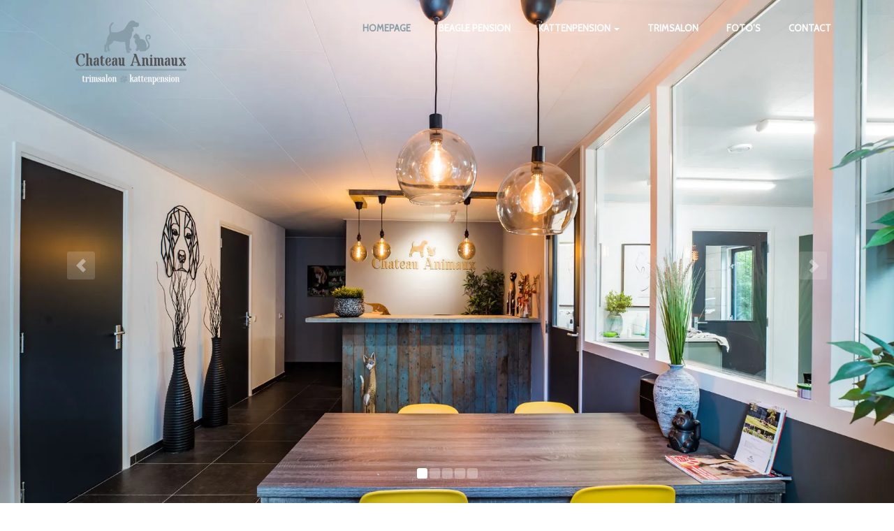

--- FILE ---
content_type: text/html; charset=UTF-8
request_url: https://www.chateauanimaux.nl/
body_size: 10181
content:
<!DOCTYPE html>
<html lang="nl-NL" prefix="og: http://ogp.me/ns# fb: http://ogp.me/ns/fb# article: http://ogp.me/ns/article#">
<head>
    <meta charset="UTF-8">
    <meta http-equiv="X-UA-Compatible" content="IE=edge">
	<meta name="viewport" content="width=device-width, initial-scale=1">
    <title>Beagle pension en kattenpension Chateau Animaux in Noord-Brabant</title>
    <link rel="pingback" href="https://www.chateauanimaux.nl/xmlrpc.php"/>
    <link rel="shortcut icon" href="https://www.chateauanimaux.nl/wp-content/uploads/2015/08/favicon-32x32.png">
	<!--[if lt IE 9]>
		<script src="https://oss.maxcdn.com/libs/html5shiv/3.7.0/html5shiv.js"></script>
		<script src="https://oss.maxcdn.com/libs/respond.js/1.4.2/respond.min.js"></script>
	<![endif]-->
	<meta name='robots' content='max-image-preview:large' />

<!-- SEO Ultimate (http://www.seodesignsolutions.com/wordpress-seo/) -->
	<meta name="description" content="Kleinschalig beagle en katten pension in Noord-Brabant voor de opvang van uw beagle en katten." />
	<meta property="og:type" content="article" />
	<meta property="og:title" content="Homepage" />
	<meta property="og:description" content="Kleinschalig beagle en katten pension in Noord-Brabant voor de opvang van uw beagle en katten." />
	<meta property="og:url" content="https://www.chateauanimaux.nl/" />
	<meta property="article:published_time" content="2015-08-07" />
	<meta property="article:modified_time" content="2024-08-14" />
	<meta property="og:site_name" content="Chateau Animaux - Kattenpension -  Beagle pension &amp; Trimsalon" />
	<meta name="twitter:card" content="summary" />
<!-- /SEO Ultimate -->

<link rel='dns-prefetch' href='//secure.gravatar.com' />
<link rel='dns-prefetch' href='//ajax.googleapis.com' />
<link rel='dns-prefetch' href='//maps.google.com' />
<link rel='dns-prefetch' href='//stats.wp.com' />
<link rel='dns-prefetch' href='//fonts.googleapis.com' />
<link rel='dns-prefetch' href='//use.fontawesome.com' />
<link rel='dns-prefetch' href='//v0.wordpress.com' />
<link rel='dns-prefetch' href='//i0.wp.com' />
<link rel="alternate" type="application/rss+xml" title="Chateau Animaux - Kattenpension -  Beagle pension &amp; Trimsalon &raquo; feed" href="https://www.chateauanimaux.nl/feed/" />
<script type="text/javascript">
window._wpemojiSettings = {"baseUrl":"https:\/\/s.w.org\/images\/core\/emoji\/14.0.0\/72x72\/","ext":".png","svgUrl":"https:\/\/s.w.org\/images\/core\/emoji\/14.0.0\/svg\/","svgExt":".svg","source":{"concatemoji":"https:\/\/www.chateauanimaux.nl\/wp-includes\/js\/wp-emoji-release.min.js?ver=6.2.8"}};
/*! This file is auto-generated */
!function(e,a,t){var n,r,o,i=a.createElement("canvas"),p=i.getContext&&i.getContext("2d");function s(e,t){p.clearRect(0,0,i.width,i.height),p.fillText(e,0,0);e=i.toDataURL();return p.clearRect(0,0,i.width,i.height),p.fillText(t,0,0),e===i.toDataURL()}function c(e){var t=a.createElement("script");t.src=e,t.defer=t.type="text/javascript",a.getElementsByTagName("head")[0].appendChild(t)}for(o=Array("flag","emoji"),t.supports={everything:!0,everythingExceptFlag:!0},r=0;r<o.length;r++)t.supports[o[r]]=function(e){if(p&&p.fillText)switch(p.textBaseline="top",p.font="600 32px Arial",e){case"flag":return s("\ud83c\udff3\ufe0f\u200d\u26a7\ufe0f","\ud83c\udff3\ufe0f\u200b\u26a7\ufe0f")?!1:!s("\ud83c\uddfa\ud83c\uddf3","\ud83c\uddfa\u200b\ud83c\uddf3")&&!s("\ud83c\udff4\udb40\udc67\udb40\udc62\udb40\udc65\udb40\udc6e\udb40\udc67\udb40\udc7f","\ud83c\udff4\u200b\udb40\udc67\u200b\udb40\udc62\u200b\udb40\udc65\u200b\udb40\udc6e\u200b\udb40\udc67\u200b\udb40\udc7f");case"emoji":return!s("\ud83e\udef1\ud83c\udffb\u200d\ud83e\udef2\ud83c\udfff","\ud83e\udef1\ud83c\udffb\u200b\ud83e\udef2\ud83c\udfff")}return!1}(o[r]),t.supports.everything=t.supports.everything&&t.supports[o[r]],"flag"!==o[r]&&(t.supports.everythingExceptFlag=t.supports.everythingExceptFlag&&t.supports[o[r]]);t.supports.everythingExceptFlag=t.supports.everythingExceptFlag&&!t.supports.flag,t.DOMReady=!1,t.readyCallback=function(){t.DOMReady=!0},t.supports.everything||(n=function(){t.readyCallback()},a.addEventListener?(a.addEventListener("DOMContentLoaded",n,!1),e.addEventListener("load",n,!1)):(e.attachEvent("onload",n),a.attachEvent("onreadystatechange",function(){"complete"===a.readyState&&t.readyCallback()})),(e=t.source||{}).concatemoji?c(e.concatemoji):e.wpemoji&&e.twemoji&&(c(e.twemoji),c(e.wpemoji)))}(window,document,window._wpemojiSettings);
</script>
<style type="text/css">
img.wp-smiley,
img.emoji {
	display: inline !important;
	border: none !important;
	box-shadow: none !important;
	height: 1em !important;
	width: 1em !important;
	margin: 0 0.07em !important;
	vertical-align: -0.1em !important;
	background: none !important;
	padding: 0 !important;
}
</style>
	<link rel='stylesheet' id='wp-block-library-css' href='https://www.chateauanimaux.nl/wp-includes/css/dist/block-library/style.min.css?ver=6.2.8' type='text/css' media='all' />
<style id='wp-block-library-inline-css' type='text/css'>
.has-text-align-justify{text-align:justify;}
</style>
<link rel='stylesheet' id='jetpack-videopress-video-block-view-css' href='https://www.chateauanimaux.nl/wp-content/plugins/jetpack/jetpack_vendor/automattic/jetpack-videopress/build/block-editor/blocks/video/view.css?minify=false&#038;ver=34ae973733627b74a14e' type='text/css' media='all' />
<link rel='stylesheet' id='mediaelement-css' href='https://www.chateauanimaux.nl/wp-includes/js/mediaelement/mediaelementplayer-legacy.min.css?ver=4.2.17' type='text/css' media='all' />
<link rel='stylesheet' id='wp-mediaelement-css' href='https://www.chateauanimaux.nl/wp-includes/js/mediaelement/wp-mediaelement.min.css?ver=6.2.8' type='text/css' media='all' />
<link rel='stylesheet' id='classic-theme-styles-css' href='https://www.chateauanimaux.nl/wp-includes/css/classic-themes.min.css?ver=6.2.8' type='text/css' media='all' />
<style id='global-styles-inline-css' type='text/css'>
body{--wp--preset--color--black: #000000;--wp--preset--color--cyan-bluish-gray: #abb8c3;--wp--preset--color--white: #ffffff;--wp--preset--color--pale-pink: #f78da7;--wp--preset--color--vivid-red: #cf2e2e;--wp--preset--color--luminous-vivid-orange: #ff6900;--wp--preset--color--luminous-vivid-amber: #fcb900;--wp--preset--color--light-green-cyan: #7bdcb5;--wp--preset--color--vivid-green-cyan: #00d084;--wp--preset--color--pale-cyan-blue: #8ed1fc;--wp--preset--color--vivid-cyan-blue: #0693e3;--wp--preset--color--vivid-purple: #9b51e0;--wp--preset--gradient--vivid-cyan-blue-to-vivid-purple: linear-gradient(135deg,rgba(6,147,227,1) 0%,rgb(155,81,224) 100%);--wp--preset--gradient--light-green-cyan-to-vivid-green-cyan: linear-gradient(135deg,rgb(122,220,180) 0%,rgb(0,208,130) 100%);--wp--preset--gradient--luminous-vivid-amber-to-luminous-vivid-orange: linear-gradient(135deg,rgba(252,185,0,1) 0%,rgba(255,105,0,1) 100%);--wp--preset--gradient--luminous-vivid-orange-to-vivid-red: linear-gradient(135deg,rgba(255,105,0,1) 0%,rgb(207,46,46) 100%);--wp--preset--gradient--very-light-gray-to-cyan-bluish-gray: linear-gradient(135deg,rgb(238,238,238) 0%,rgb(169,184,195) 100%);--wp--preset--gradient--cool-to-warm-spectrum: linear-gradient(135deg,rgb(74,234,220) 0%,rgb(151,120,209) 20%,rgb(207,42,186) 40%,rgb(238,44,130) 60%,rgb(251,105,98) 80%,rgb(254,248,76) 100%);--wp--preset--gradient--blush-light-purple: linear-gradient(135deg,rgb(255,206,236) 0%,rgb(152,150,240) 100%);--wp--preset--gradient--blush-bordeaux: linear-gradient(135deg,rgb(254,205,165) 0%,rgb(254,45,45) 50%,rgb(107,0,62) 100%);--wp--preset--gradient--luminous-dusk: linear-gradient(135deg,rgb(255,203,112) 0%,rgb(199,81,192) 50%,rgb(65,88,208) 100%);--wp--preset--gradient--pale-ocean: linear-gradient(135deg,rgb(255,245,203) 0%,rgb(182,227,212) 50%,rgb(51,167,181) 100%);--wp--preset--gradient--electric-grass: linear-gradient(135deg,rgb(202,248,128) 0%,rgb(113,206,126) 100%);--wp--preset--gradient--midnight: linear-gradient(135deg,rgb(2,3,129) 0%,rgb(40,116,252) 100%);--wp--preset--duotone--dark-grayscale: url('#wp-duotone-dark-grayscale');--wp--preset--duotone--grayscale: url('#wp-duotone-grayscale');--wp--preset--duotone--purple-yellow: url('#wp-duotone-purple-yellow');--wp--preset--duotone--blue-red: url('#wp-duotone-blue-red');--wp--preset--duotone--midnight: url('#wp-duotone-midnight');--wp--preset--duotone--magenta-yellow: url('#wp-duotone-magenta-yellow');--wp--preset--duotone--purple-green: url('#wp-duotone-purple-green');--wp--preset--duotone--blue-orange: url('#wp-duotone-blue-orange');--wp--preset--font-size--small: 13px;--wp--preset--font-size--medium: 20px;--wp--preset--font-size--large: 36px;--wp--preset--font-size--x-large: 42px;--wp--preset--spacing--20: 0.44rem;--wp--preset--spacing--30: 0.67rem;--wp--preset--spacing--40: 1rem;--wp--preset--spacing--50: 1.5rem;--wp--preset--spacing--60: 2.25rem;--wp--preset--spacing--70: 3.38rem;--wp--preset--spacing--80: 5.06rem;--wp--preset--shadow--natural: 6px 6px 9px rgba(0, 0, 0, 0.2);--wp--preset--shadow--deep: 12px 12px 50px rgba(0, 0, 0, 0.4);--wp--preset--shadow--sharp: 6px 6px 0px rgba(0, 0, 0, 0.2);--wp--preset--shadow--outlined: 6px 6px 0px -3px rgba(255, 255, 255, 1), 6px 6px rgba(0, 0, 0, 1);--wp--preset--shadow--crisp: 6px 6px 0px rgba(0, 0, 0, 1);}:where(.is-layout-flex){gap: 0.5em;}body .is-layout-flow > .alignleft{float: left;margin-inline-start: 0;margin-inline-end: 2em;}body .is-layout-flow > .alignright{float: right;margin-inline-start: 2em;margin-inline-end: 0;}body .is-layout-flow > .aligncenter{margin-left: auto !important;margin-right: auto !important;}body .is-layout-constrained > .alignleft{float: left;margin-inline-start: 0;margin-inline-end: 2em;}body .is-layout-constrained > .alignright{float: right;margin-inline-start: 2em;margin-inline-end: 0;}body .is-layout-constrained > .aligncenter{margin-left: auto !important;margin-right: auto !important;}body .is-layout-constrained > :where(:not(.alignleft):not(.alignright):not(.alignfull)){max-width: var(--wp--style--global--content-size);margin-left: auto !important;margin-right: auto !important;}body .is-layout-constrained > .alignwide{max-width: var(--wp--style--global--wide-size);}body .is-layout-flex{display: flex;}body .is-layout-flex{flex-wrap: wrap;align-items: center;}body .is-layout-flex > *{margin: 0;}:where(.wp-block-columns.is-layout-flex){gap: 2em;}.has-black-color{color: var(--wp--preset--color--black) !important;}.has-cyan-bluish-gray-color{color: var(--wp--preset--color--cyan-bluish-gray) !important;}.has-white-color{color: var(--wp--preset--color--white) !important;}.has-pale-pink-color{color: var(--wp--preset--color--pale-pink) !important;}.has-vivid-red-color{color: var(--wp--preset--color--vivid-red) !important;}.has-luminous-vivid-orange-color{color: var(--wp--preset--color--luminous-vivid-orange) !important;}.has-luminous-vivid-amber-color{color: var(--wp--preset--color--luminous-vivid-amber) !important;}.has-light-green-cyan-color{color: var(--wp--preset--color--light-green-cyan) !important;}.has-vivid-green-cyan-color{color: var(--wp--preset--color--vivid-green-cyan) !important;}.has-pale-cyan-blue-color{color: var(--wp--preset--color--pale-cyan-blue) !important;}.has-vivid-cyan-blue-color{color: var(--wp--preset--color--vivid-cyan-blue) !important;}.has-vivid-purple-color{color: var(--wp--preset--color--vivid-purple) !important;}.has-black-background-color{background-color: var(--wp--preset--color--black) !important;}.has-cyan-bluish-gray-background-color{background-color: var(--wp--preset--color--cyan-bluish-gray) !important;}.has-white-background-color{background-color: var(--wp--preset--color--white) !important;}.has-pale-pink-background-color{background-color: var(--wp--preset--color--pale-pink) !important;}.has-vivid-red-background-color{background-color: var(--wp--preset--color--vivid-red) !important;}.has-luminous-vivid-orange-background-color{background-color: var(--wp--preset--color--luminous-vivid-orange) !important;}.has-luminous-vivid-amber-background-color{background-color: var(--wp--preset--color--luminous-vivid-amber) !important;}.has-light-green-cyan-background-color{background-color: var(--wp--preset--color--light-green-cyan) !important;}.has-vivid-green-cyan-background-color{background-color: var(--wp--preset--color--vivid-green-cyan) !important;}.has-pale-cyan-blue-background-color{background-color: var(--wp--preset--color--pale-cyan-blue) !important;}.has-vivid-cyan-blue-background-color{background-color: var(--wp--preset--color--vivid-cyan-blue) !important;}.has-vivid-purple-background-color{background-color: var(--wp--preset--color--vivid-purple) !important;}.has-black-border-color{border-color: var(--wp--preset--color--black) !important;}.has-cyan-bluish-gray-border-color{border-color: var(--wp--preset--color--cyan-bluish-gray) !important;}.has-white-border-color{border-color: var(--wp--preset--color--white) !important;}.has-pale-pink-border-color{border-color: var(--wp--preset--color--pale-pink) !important;}.has-vivid-red-border-color{border-color: var(--wp--preset--color--vivid-red) !important;}.has-luminous-vivid-orange-border-color{border-color: var(--wp--preset--color--luminous-vivid-orange) !important;}.has-luminous-vivid-amber-border-color{border-color: var(--wp--preset--color--luminous-vivid-amber) !important;}.has-light-green-cyan-border-color{border-color: var(--wp--preset--color--light-green-cyan) !important;}.has-vivid-green-cyan-border-color{border-color: var(--wp--preset--color--vivid-green-cyan) !important;}.has-pale-cyan-blue-border-color{border-color: var(--wp--preset--color--pale-cyan-blue) !important;}.has-vivid-cyan-blue-border-color{border-color: var(--wp--preset--color--vivid-cyan-blue) !important;}.has-vivid-purple-border-color{border-color: var(--wp--preset--color--vivid-purple) !important;}.has-vivid-cyan-blue-to-vivid-purple-gradient-background{background: var(--wp--preset--gradient--vivid-cyan-blue-to-vivid-purple) !important;}.has-light-green-cyan-to-vivid-green-cyan-gradient-background{background: var(--wp--preset--gradient--light-green-cyan-to-vivid-green-cyan) !important;}.has-luminous-vivid-amber-to-luminous-vivid-orange-gradient-background{background: var(--wp--preset--gradient--luminous-vivid-amber-to-luminous-vivid-orange) !important;}.has-luminous-vivid-orange-to-vivid-red-gradient-background{background: var(--wp--preset--gradient--luminous-vivid-orange-to-vivid-red) !important;}.has-very-light-gray-to-cyan-bluish-gray-gradient-background{background: var(--wp--preset--gradient--very-light-gray-to-cyan-bluish-gray) !important;}.has-cool-to-warm-spectrum-gradient-background{background: var(--wp--preset--gradient--cool-to-warm-spectrum) !important;}.has-blush-light-purple-gradient-background{background: var(--wp--preset--gradient--blush-light-purple) !important;}.has-blush-bordeaux-gradient-background{background: var(--wp--preset--gradient--blush-bordeaux) !important;}.has-luminous-dusk-gradient-background{background: var(--wp--preset--gradient--luminous-dusk) !important;}.has-pale-ocean-gradient-background{background: var(--wp--preset--gradient--pale-ocean) !important;}.has-electric-grass-gradient-background{background: var(--wp--preset--gradient--electric-grass) !important;}.has-midnight-gradient-background{background: var(--wp--preset--gradient--midnight) !important;}.has-small-font-size{font-size: var(--wp--preset--font-size--small) !important;}.has-medium-font-size{font-size: var(--wp--preset--font-size--medium) !important;}.has-large-font-size{font-size: var(--wp--preset--font-size--large) !important;}.has-x-large-font-size{font-size: var(--wp--preset--font-size--x-large) !important;}
.wp-block-navigation a:where(:not(.wp-element-button)){color: inherit;}
:where(.wp-block-columns.is-layout-flex){gap: 2em;}
.wp-block-pullquote{font-size: 1.5em;line-height: 1.6;}
</style>
<link rel='stylesheet' id='contact-form-7-css' href='https://www.chateauanimaux.nl/wp-content/plugins/contact-form-7/includes/css/styles.css?ver=5.7.7' type='text/css' media='all' />
<link rel='stylesheet' id='faq-style-css' href='https://www.chateauanimaux.nl/wp-content/plugins/spider-faq/elements/style.css?ver=6.2.8' type='text/css' media='all' />
<link rel='stylesheet' id='op_css-css' href='https://www.chateauanimaux.nl/wp-content/plugins/wp-opening-hours/dist/styles/main.css?ver=6.2.8' type='text/css' media='all' />
<link rel='stylesheet' id='shutter2-0-css' href='https://www.chateauanimaux.nl/wp-content/plugins/nextgen-gallery/static/Lightbox/shutter_reloaded/shutter.css?ver=3.59.12' type='text/css' media='all' />
<link rel='stylesheet' id='petcare-lato-css' href='https://fonts.googleapis.com/css?family=Lato&#038;subset=all&#038;ver=6.2.8' type='text/css' media='all' />
<link rel='stylesheet' id='petcare-cabin-css' href='https://fonts.googleapis.com/css?family=Cabin&#038;subset=all&#038;ver=6.2.8' type='text/css' media='all' />
<link rel='stylesheet' id='bootstrap-css' href='https://www.chateauanimaux.nl/wp-content/themes/petcare/css/bootstrap.min.css?ver=3.1.0' type='text/css' media='all' />
<link rel='stylesheet' id='main-style-css' href='https://www.chateauanimaux.nl/wp-content/themes/petcare/css/style.php?ver=1.0' type='text/css' media='all' />
<link rel='stylesheet' id='animate-css' href='https://www.chateauanimaux.nl/wp-content/themes/petcare/css/animate.css?ver=1.0' type='text/css' media='all' />
<link rel='stylesheet' id='bfa-font-awesome-css' href='https://use.fontawesome.com/releases/v5.15.4/css/all.css?ver=2.0.3' type='text/css' media='all' />
<link rel='stylesheet' id='bfa-font-awesome-v4-shim-css' href='https://use.fontawesome.com/releases/v5.15.4/css/v4-shims.css?ver=2.0.3' type='text/css' media='all' />
<style id='bfa-font-awesome-v4-shim-inline-css' type='text/css'>

			@font-face {
				font-family: 'FontAwesome';
				src: url('https://use.fontawesome.com/releases/v5.15.4/webfonts/fa-brands-400.eot'),
				url('https://use.fontawesome.com/releases/v5.15.4/webfonts/fa-brands-400.eot?#iefix') format('embedded-opentype'),
				url('https://use.fontawesome.com/releases/v5.15.4/webfonts/fa-brands-400.woff2') format('woff2'),
				url('https://use.fontawesome.com/releases/v5.15.4/webfonts/fa-brands-400.woff') format('woff'),
				url('https://use.fontawesome.com/releases/v5.15.4/webfonts/fa-brands-400.ttf') format('truetype'),
				url('https://use.fontawesome.com/releases/v5.15.4/webfonts/fa-brands-400.svg#fontawesome') format('svg');
			}

			@font-face {
				font-family: 'FontAwesome';
				src: url('https://use.fontawesome.com/releases/v5.15.4/webfonts/fa-solid-900.eot'),
				url('https://use.fontawesome.com/releases/v5.15.4/webfonts/fa-solid-900.eot?#iefix') format('embedded-opentype'),
				url('https://use.fontawesome.com/releases/v5.15.4/webfonts/fa-solid-900.woff2') format('woff2'),
				url('https://use.fontawesome.com/releases/v5.15.4/webfonts/fa-solid-900.woff') format('woff'),
				url('https://use.fontawesome.com/releases/v5.15.4/webfonts/fa-solid-900.ttf') format('truetype'),
				url('https://use.fontawesome.com/releases/v5.15.4/webfonts/fa-solid-900.svg#fontawesome') format('svg');
			}

			@font-face {
				font-family: 'FontAwesome';
				src: url('https://use.fontawesome.com/releases/v5.15.4/webfonts/fa-regular-400.eot'),
				url('https://use.fontawesome.com/releases/v5.15.4/webfonts/fa-regular-400.eot?#iefix') format('embedded-opentype'),
				url('https://use.fontawesome.com/releases/v5.15.4/webfonts/fa-regular-400.woff2') format('woff2'),
				url('https://use.fontawesome.com/releases/v5.15.4/webfonts/fa-regular-400.woff') format('woff'),
				url('https://use.fontawesome.com/releases/v5.15.4/webfonts/fa-regular-400.ttf') format('truetype'),
				url('https://use.fontawesome.com/releases/v5.15.4/webfonts/fa-regular-400.svg#fontawesome') format('svg');
				unicode-range: U+F004-F005,U+F007,U+F017,U+F022,U+F024,U+F02E,U+F03E,U+F044,U+F057-F059,U+F06E,U+F070,U+F075,U+F07B-F07C,U+F080,U+F086,U+F089,U+F094,U+F09D,U+F0A0,U+F0A4-F0A7,U+F0C5,U+F0C7-F0C8,U+F0E0,U+F0EB,U+F0F3,U+F0F8,U+F0FE,U+F111,U+F118-F11A,U+F11C,U+F133,U+F144,U+F146,U+F14A,U+F14D-F14E,U+F150-F152,U+F15B-F15C,U+F164-F165,U+F185-F186,U+F191-F192,U+F1AD,U+F1C1-F1C9,U+F1CD,U+F1D8,U+F1E3,U+F1EA,U+F1F6,U+F1F9,U+F20A,U+F247-F249,U+F24D,U+F254-F25B,U+F25D,U+F267,U+F271-F274,U+F279,U+F28B,U+F28D,U+F2B5-F2B6,U+F2B9,U+F2BB,U+F2BD,U+F2C1-F2C2,U+F2D0,U+F2D2,U+F2DC,U+F2ED,U+F328,U+F358-F35B,U+F3A5,U+F3D1,U+F410,U+F4AD;
			}
		
</style>
<link rel='stylesheet' id='jetpack_css-css' href='https://www.chateauanimaux.nl/wp-content/plugins/jetpack/css/jetpack.css?ver=12.2.2' type='text/css' media='all' />
<link rel='stylesheet' id='jquery-ui-css-css' href='https://www.chateauanimaux.nl/wp-content/plugins/contact-form-7-datepicker-fix/css/jquery-ui.css?ver=6.2.8' type='text/css' media='all' />
<link rel='stylesheet' id='lightboxStyle-css' href='https://www.chateauanimaux.nl/wp-content/plugins/lightbox-plus/css/shadowed/colorbox.min.css?ver=2.7.2' type='text/css' media='screen' />
<script type='text/javascript' src='https://www.chateauanimaux.nl/wp-includes/js/jquery/jquery.min.js?ver=3.6.4' id='jquery-core-js'></script>
<script type='text/javascript' src='https://www.chateauanimaux.nl/wp-includes/js/jquery/jquery-migrate.min.js?ver=3.4.0' id='jquery-migrate-js'></script>
<script type='text/javascript' src='https://www.chateauanimaux.nl/wp-content/plugins/spider-faq/elements/jquery.scrollTo.js?ver=6.2.8' id='jquery.scrollTo-js'></script>
<script type='text/javascript' src='https://www.chateauanimaux.nl/wp-content/plugins/spider-faq/elements/loewy_blog.js?ver=6.2.8' id='loewy_blog-js'></script>
<script type='text/javascript' id='photocrati_ajax-js-extra'>
/* <![CDATA[ */
var photocrati_ajax = {"url":"https:\/\/www.chateauanimaux.nl\/index.php?photocrati_ajax=1","rest_url":"https:\/\/www.chateauanimaux.nl\/wp-json\/","wp_home_url":"https:\/\/www.chateauanimaux.nl","wp_site_url":"https:\/\/www.chateauanimaux.nl","wp_root_url":"https:\/\/www.chateauanimaux.nl","wp_plugins_url":"https:\/\/www.chateauanimaux.nl\/wp-content\/plugins","wp_content_url":"https:\/\/www.chateauanimaux.nl\/wp-content","wp_includes_url":"https:\/\/www.chateauanimaux.nl\/wp-includes\/","ngg_param_slug":"nggallery","rest_nonce":"946ab1342d"};
/* ]]> */
</script>
<script type='text/javascript' src='https://www.chateauanimaux.nl/wp-content/plugins/nextgen-gallery/static/Legacy/ajax.min.js?ver=3.59.12' id='photocrati_ajax-js'></script>
<link rel="https://api.w.org/" href="https://www.chateauanimaux.nl/wp-json/" /><link rel="alternate" type="application/json" href="https://www.chateauanimaux.nl/wp-json/wp/v2/pages/10" /><link rel="EditURI" type="application/rsd+xml" title="RSD" href="https://www.chateauanimaux.nl/xmlrpc.php?rsd" />
<link rel="wlwmanifest" type="application/wlwmanifest+xml" href="https://www.chateauanimaux.nl/wp-includes/wlwmanifest.xml" />
<meta name="generator" content="WordPress 6.2.8" />
<link rel="canonical" href="https://www.chateauanimaux.nl/" />
<link rel='shortlink' href='https://wp.me/P6JtIh-a' />
<link rel="alternate" type="application/json+oembed" href="https://www.chateauanimaux.nl/wp-json/oembed/1.0/embed?url=https%3A%2F%2Fwww.chateauanimaux.nl%2F" />
<link rel="alternate" type="text/xml+oembed" href="https://www.chateauanimaux.nl/wp-json/oembed/1.0/embed?url=https%3A%2F%2Fwww.chateauanimaux.nl%2F&#038;format=xml" />
	<style>img#wpstats{display:none}</style>
		
<style type="text/css"></style>
<style>
.synved-social-resolution-single {
display: inline-block;
}
.synved-social-resolution-normal {
display: inline-block;
}
.synved-social-resolution-hidef {
display: none;
}

@media only screen and (min--moz-device-pixel-ratio: 2),
only screen and (-o-min-device-pixel-ratio: 2/1),
only screen and (-webkit-min-device-pixel-ratio: 2),
only screen and (min-device-pixel-ratio: 2),
only screen and (min-resolution: 2dppx),
only screen and (min-resolution: 192dpi) {
	.synved-social-resolution-normal {
	display: none;
	}
	.synved-social-resolution-hidef {
	display: inline-block;
	}
}
</style><link rel="icon" href="https://i0.wp.com/www.chateauanimaux.nl/wp-content/uploads/2015/08/favicon-32x32.png?fit=32%2C32&#038;ssl=1" sizes="32x32" />
<link rel="icon" href="https://i0.wp.com/www.chateauanimaux.nl/wp-content/uploads/2015/08/favicon-32x32.png?fit=32%2C32&#038;ssl=1" sizes="192x192" />
<link rel="apple-touch-icon" href="https://i0.wp.com/www.chateauanimaux.nl/wp-content/uploads/2015/08/favicon-32x32.png?fit=32%2C32&#038;ssl=1" />
<meta name="msapplication-TileImage" content="https://i0.wp.com/www.chateauanimaux.nl/wp-content/uploads/2015/08/favicon-32x32.png?fit=32%2C32&#038;ssl=1" />
<style type="text/css" title="dynamic-css" class="options-output">.site-title{color:#879da9;}</style></head>
<body id="top" class="home page-template page-template-templates-pages page-template-HomePage page-template-templates-pagesHomePage-php page page-id-10">
<!-- Navigation -->
<div class="navbar navbar-default navbar-fixed-top affix-top affix" role="navigation">
	<div class="container">
		<div class="navbar-header">
			<button type="button" class="navbar-toggle" data-toggle="collapse" data-target=".navbar-collapse">
				<span class="sr-only">Toggle navigation</span>
				<span class="icon-bar"></span>
				<span class="icon-bar"></span>
				<span class="icon-bar"></span>
			</button>
			<h1><a class="navbar-brand" href="/">
												<img src="https://www.chateauanimaux.nl/wp-content/uploads/2015/08/Logo-Chateau-Animaux-kattenpension-wit-e1442086795976.png" alt="Chateau Animaux &#8211; Kattenpension &#8211;  Beagle pension &amp; Trimsalon" />
										</a></h1>
		</div>	
		<div class="navbar-collapse collapse">
			<div id="bs-example-navbar-collapse-1" class="collapse navbar-collapse"><ul id="menu-primary" class="nav navbar-nav"><li id="menu-item-16" class="menu-item menu-item-type-post_type menu-item-object-page menu-item-home current-menu-item page_item page-item-10 current_page_item menu-item-16 active"><a title="Homepage" href="https://www.chateauanimaux.nl/">Homepage</a></li>
<li id="menu-item-862" class="menu-item menu-item-type-post_type menu-item-object-page menu-item-862"><a title="Beagle Pension" href="https://www.chateauanimaux.nl/beagle-pension/">Beagle Pension</a></li>
<li id="menu-item-456" class="menu-item menu-item-type-post_type menu-item-object-page menu-item-has-children menu-item-456 dropdown"><a title="Kattenpension" href="https://www.chateauanimaux.nl/kattenpension/" class="dropdown-toggle" aria-haspopup="false">Kattenpension <span class="caret"></span></a>
<ul role="menu" class=" dropdown-menu">
	<li id="menu-item-506" class="menu-item menu-item-type-post_type menu-item-object-page menu-item-506"><a title="Reserveren" href="https://www.chateauanimaux.nl/kattenpension/reserveren/">Reserveren</a></li>
</ul>
</li>
<li id="menu-item-395" class="menu-item menu-item-type-post_type menu-item-object-page menu-item-395"><a title="Trimsalon" href="https://www.chateauanimaux.nl/trimsalon/">Trimsalon</a></li>
<li id="menu-item-623" class="menu-item menu-item-type-post_type menu-item-object-page menu-item-623"><a title="Foto&#039;s" href="https://www.chateauanimaux.nl/fotos/">Foto&#8217;s</a></li>
<li id="menu-item-24" class="menu-item menu-item-type-post_type menu-item-object-page menu-item-24"><a title="Contact" href="https://www.chateauanimaux.nl/contact/">Contact</a></li>
</ul></div>		</div>
	</div>
</div>
<!-- Navigation end -->
<!-- Slider -->
<div id="home_carousel" class="carousel slide" data-ride="carousel">
	<!-- Indicators -->
	<ol class="carousel-indicators">
									<li data-target="#home_carousel" data-slide-to="0"></li>
							<li data-target="#home_carousel" data-slide-to="1"></li>
							<li data-target="#home_carousel" data-slide-to="2"></li>
							<li data-target="#home_carousel" data-slide-to="3"></li>
							<li data-target="#home_carousel" data-slide-to="4"></li>
			</ol>
	
	<!-- Wrapper for slides -->
	<div class="carousel-inner">
					<div class="item">
				<img width="2352" height="1568" src="https://www.chateauanimaux.nl/wp-content/uploads/2020/11/Foto-29.jpg" class="attachment-post-thumbnail size-post-thumbnail wp-post-image" alt="" decoding="async" loading="lazy" srcset="https://i0.wp.com/www.chateauanimaux.nl/wp-content/uploads/2020/11/Foto-29.jpg?w=2352&amp;ssl=1 2352w, https://i0.wp.com/www.chateauanimaux.nl/wp-content/uploads/2020/11/Foto-29.jpg?resize=300%2C200&amp;ssl=1 300w, https://i0.wp.com/www.chateauanimaux.nl/wp-content/uploads/2020/11/Foto-29.jpg?resize=768%2C512&amp;ssl=1 768w, https://i0.wp.com/www.chateauanimaux.nl/wp-content/uploads/2020/11/Foto-29.jpg?resize=1024%2C683&amp;ssl=1 1024w, https://i0.wp.com/www.chateauanimaux.nl/wp-content/uploads/2020/11/Foto-29.jpg?resize=374%2C249&amp;ssl=1 374w, https://i0.wp.com/www.chateauanimaux.nl/wp-content/uploads/2020/11/Foto-29.jpg?resize=360%2C240&amp;ssl=1 360w, https://i0.wp.com/www.chateauanimaux.nl/wp-content/uploads/2020/11/Foto-29.jpg?resize=272%2C182&amp;ssl=1 272w, https://i0.wp.com/www.chateauanimaux.nl/wp-content/uploads/2020/11/Foto-29.jpg?w=1800&amp;ssl=1 1800w" sizes="(max-width: 2352px) 100vw, 2352px" data-attachment-id="942" data-permalink="https://www.chateauanimaux.nl/hero/ontvangstruimte/foto-29/" data-orig-file="https://i0.wp.com/www.chateauanimaux.nl/wp-content/uploads/2020/11/Foto-29.jpg?fit=2352%2C1568&amp;ssl=1" data-orig-size="2352,1568" data-comments-opened="0" data-image-meta="{&quot;aperture&quot;:&quot;0&quot;,&quot;credit&quot;:&quot;&quot;,&quot;camera&quot;:&quot;&quot;,&quot;caption&quot;:&quot;&quot;,&quot;created_timestamp&quot;:&quot;0&quot;,&quot;copyright&quot;:&quot;&quot;,&quot;focal_length&quot;:&quot;0&quot;,&quot;iso&quot;:&quot;0&quot;,&quot;shutter_speed&quot;:&quot;0&quot;,&quot;title&quot;:&quot;&quot;,&quot;orientation&quot;:&quot;0&quot;}" data-image-title="Foto- 29" data-image-description="" data-image-caption="" data-medium-file="https://i0.wp.com/www.chateauanimaux.nl/wp-content/uploads/2020/11/Foto-29.jpg?fit=300%2C200&amp;ssl=1" data-large-file="https://i0.wp.com/www.chateauanimaux.nl/wp-content/uploads/2020/11/Foto-29.jpg?fit=900%2C600&amp;ssl=1" />				<div class="carousel-caption">
					<h2></h2>
				    <p></p>
				    				</div>
			</div>
					<div class="item">
				<img width="2688" height="1792" src="https://www.chateauanimaux.nl/wp-content/uploads/2019/02/Foto-02.jpg" class="attachment-post-thumbnail size-post-thumbnail wp-post-image" alt="" decoding="async" loading="lazy" srcset="https://i0.wp.com/www.chateauanimaux.nl/wp-content/uploads/2019/02/Foto-02.jpg?w=2688&amp;ssl=1 2688w, https://i0.wp.com/www.chateauanimaux.nl/wp-content/uploads/2019/02/Foto-02.jpg?resize=300%2C200&amp;ssl=1 300w, https://i0.wp.com/www.chateauanimaux.nl/wp-content/uploads/2019/02/Foto-02.jpg?resize=768%2C512&amp;ssl=1 768w, https://i0.wp.com/www.chateauanimaux.nl/wp-content/uploads/2019/02/Foto-02.jpg?resize=1024%2C683&amp;ssl=1 1024w, https://i0.wp.com/www.chateauanimaux.nl/wp-content/uploads/2019/02/Foto-02.jpg?resize=374%2C249&amp;ssl=1 374w, https://i0.wp.com/www.chateauanimaux.nl/wp-content/uploads/2019/02/Foto-02.jpg?resize=360%2C240&amp;ssl=1 360w, https://i0.wp.com/www.chateauanimaux.nl/wp-content/uploads/2019/02/Foto-02.jpg?resize=272%2C182&amp;ssl=1 272w, https://i0.wp.com/www.chateauanimaux.nl/wp-content/uploads/2019/02/Foto-02.jpg?w=1800&amp;ssl=1 1800w" sizes="(max-width: 2688px) 100vw, 2688px" data-attachment-id="1012" data-permalink="https://www.chateauanimaux.nl/hero/757/foto-02-4/" data-orig-file="https://i0.wp.com/www.chateauanimaux.nl/wp-content/uploads/2019/02/Foto-02.jpg?fit=2688%2C1792&amp;ssl=1" data-orig-size="2688,1792" data-comments-opened="0" data-image-meta="{&quot;aperture&quot;:&quot;0&quot;,&quot;credit&quot;:&quot;&quot;,&quot;camera&quot;:&quot;&quot;,&quot;caption&quot;:&quot;&quot;,&quot;created_timestamp&quot;:&quot;0&quot;,&quot;copyright&quot;:&quot;&quot;,&quot;focal_length&quot;:&quot;0&quot;,&quot;iso&quot;:&quot;0&quot;,&quot;shutter_speed&quot;:&quot;0&quot;,&quot;title&quot;:&quot;&quot;,&quot;orientation&quot;:&quot;0&quot;}" data-image-title="Foto 02" data-image-description="" data-image-caption="" data-medium-file="https://i0.wp.com/www.chateauanimaux.nl/wp-content/uploads/2019/02/Foto-02.jpg?fit=300%2C200&amp;ssl=1" data-large-file="https://i0.wp.com/www.chateauanimaux.nl/wp-content/uploads/2019/02/Foto-02.jpg?fit=900%2C600&amp;ssl=1" />				<div class="carousel-caption">
					<h2></h2>
				    <p></p>
				    				</div>
			</div>
					<div class="item">
				<img width="2688" height="1792" src="https://www.chateauanimaux.nl/wp-content/uploads/2019/02/Foto-05.jpg" class="attachment-post-thumbnail size-post-thumbnail wp-post-image" alt="" decoding="async" loading="lazy" srcset="https://i0.wp.com/www.chateauanimaux.nl/wp-content/uploads/2019/02/Foto-05.jpg?w=2688&amp;ssl=1 2688w, https://i0.wp.com/www.chateauanimaux.nl/wp-content/uploads/2019/02/Foto-05.jpg?resize=300%2C200&amp;ssl=1 300w, https://i0.wp.com/www.chateauanimaux.nl/wp-content/uploads/2019/02/Foto-05.jpg?resize=768%2C512&amp;ssl=1 768w, https://i0.wp.com/www.chateauanimaux.nl/wp-content/uploads/2019/02/Foto-05.jpg?resize=1024%2C683&amp;ssl=1 1024w, https://i0.wp.com/www.chateauanimaux.nl/wp-content/uploads/2019/02/Foto-05.jpg?resize=374%2C249&amp;ssl=1 374w, https://i0.wp.com/www.chateauanimaux.nl/wp-content/uploads/2019/02/Foto-05.jpg?resize=360%2C240&amp;ssl=1 360w, https://i0.wp.com/www.chateauanimaux.nl/wp-content/uploads/2019/02/Foto-05.jpg?resize=272%2C182&amp;ssl=1 272w, https://i0.wp.com/www.chateauanimaux.nl/wp-content/uploads/2019/02/Foto-05.jpg?w=1800&amp;ssl=1 1800w" sizes="(max-width: 2688px) 100vw, 2688px" data-attachment-id="1013" data-permalink="https://www.chateauanimaux.nl/hero/755/foto-05-2/" data-orig-file="https://i0.wp.com/www.chateauanimaux.nl/wp-content/uploads/2019/02/Foto-05.jpg?fit=2688%2C1792&amp;ssl=1" data-orig-size="2688,1792" data-comments-opened="0" data-image-meta="{&quot;aperture&quot;:&quot;0&quot;,&quot;credit&quot;:&quot;&quot;,&quot;camera&quot;:&quot;&quot;,&quot;caption&quot;:&quot;&quot;,&quot;created_timestamp&quot;:&quot;0&quot;,&quot;copyright&quot;:&quot;&quot;,&quot;focal_length&quot;:&quot;0&quot;,&quot;iso&quot;:&quot;0&quot;,&quot;shutter_speed&quot;:&quot;0&quot;,&quot;title&quot;:&quot;&quot;,&quot;orientation&quot;:&quot;0&quot;}" data-image-title="Foto 05" data-image-description="" data-image-caption="" data-medium-file="https://i0.wp.com/www.chateauanimaux.nl/wp-content/uploads/2019/02/Foto-05.jpg?fit=300%2C200&amp;ssl=1" data-large-file="https://i0.wp.com/www.chateauanimaux.nl/wp-content/uploads/2019/02/Foto-05.jpg?fit=900%2C600&amp;ssl=1" />				<div class="carousel-caption">
					<h2></h2>
				    <p></p>
				    				</div>
			</div>
					<div class="item">
				<img width="5760" height="3840" src="https://www.chateauanimaux.nl/wp-content/uploads/2015/09/Foto-17.jpg" class="attachment-post-thumbnail size-post-thumbnail wp-post-image" alt="3 katten in een krabpaal van Chateau Animaux in Heeswijk-Dinther" decoding="async" loading="lazy" srcset="https://i0.wp.com/www.chateauanimaux.nl/wp-content/uploads/2015/09/Foto-17.jpg?w=5760&amp;ssl=1 5760w, https://i0.wp.com/www.chateauanimaux.nl/wp-content/uploads/2015/09/Foto-17.jpg?resize=300%2C200&amp;ssl=1 300w, https://i0.wp.com/www.chateauanimaux.nl/wp-content/uploads/2015/09/Foto-17.jpg?resize=1024%2C683&amp;ssl=1 1024w, https://i0.wp.com/www.chateauanimaux.nl/wp-content/uploads/2015/09/Foto-17.jpg?resize=374%2C249&amp;ssl=1 374w, https://i0.wp.com/www.chateauanimaux.nl/wp-content/uploads/2015/09/Foto-17.jpg?resize=360%2C240&amp;ssl=1 360w, https://i0.wp.com/www.chateauanimaux.nl/wp-content/uploads/2015/09/Foto-17.jpg?resize=272%2C182&amp;ssl=1 272w, https://i0.wp.com/www.chateauanimaux.nl/wp-content/uploads/2015/09/Foto-17.jpg?w=1800&amp;ssl=1 1800w, https://i0.wp.com/www.chateauanimaux.nl/wp-content/uploads/2015/09/Foto-17.jpg?w=2700&amp;ssl=1 2700w" sizes="(max-width: 5760px) 100vw, 5760px" data-attachment-id="746" data-permalink="https://www.chateauanimaux.nl/hero/474/foto-17-2/" data-orig-file="https://i0.wp.com/www.chateauanimaux.nl/wp-content/uploads/2015/09/Foto-17.jpg?fit=5760%2C3840&amp;ssl=1" data-orig-size="5760,3840" data-comments-opened="0" data-image-meta="{&quot;aperture&quot;:&quot;0&quot;,&quot;credit&quot;:&quot;&quot;,&quot;camera&quot;:&quot;&quot;,&quot;caption&quot;:&quot;&quot;,&quot;created_timestamp&quot;:&quot;0&quot;,&quot;copyright&quot;:&quot;&quot;,&quot;focal_length&quot;:&quot;0&quot;,&quot;iso&quot;:&quot;0&quot;,&quot;shutter_speed&quot;:&quot;0&quot;,&quot;title&quot;:&quot;&quot;,&quot;orientation&quot;:&quot;0&quot;}" data-image-title="3 katten in een krabpaal van Chateau Animaux in Heeswijk-Dinther" data-image-description="" data-image-caption="" data-medium-file="https://i0.wp.com/www.chateauanimaux.nl/wp-content/uploads/2015/09/Foto-17.jpg?fit=300%2C200&amp;ssl=1" data-large-file="https://i0.wp.com/www.chateauanimaux.nl/wp-content/uploads/2015/09/Foto-17.jpg?fit=900%2C600&amp;ssl=1" />				<div class="carousel-caption">
					<h2></h2>
				    <p></p>
				    				</div>
			</div>
					<div class="item">
				<img width="5760" height="3840" src="https://www.chateauanimaux.nl/wp-content/uploads/2013/09/Foto-02.jpg" class="attachment-post-thumbnail size-post-thumbnail wp-post-image" alt="Kat aan het verstoppen in kattenpension Chateau Animaux" decoding="async" loading="lazy" srcset="https://i0.wp.com/www.chateauanimaux.nl/wp-content/uploads/2013/09/Foto-02.jpg?w=5760&amp;ssl=1 5760w, https://i0.wp.com/www.chateauanimaux.nl/wp-content/uploads/2013/09/Foto-02.jpg?resize=300%2C200&amp;ssl=1 300w, https://i0.wp.com/www.chateauanimaux.nl/wp-content/uploads/2013/09/Foto-02.jpg?resize=1024%2C683&amp;ssl=1 1024w, https://i0.wp.com/www.chateauanimaux.nl/wp-content/uploads/2013/09/Foto-02.jpg?resize=374%2C249&amp;ssl=1 374w, https://i0.wp.com/www.chateauanimaux.nl/wp-content/uploads/2013/09/Foto-02.jpg?resize=360%2C240&amp;ssl=1 360w, https://i0.wp.com/www.chateauanimaux.nl/wp-content/uploads/2013/09/Foto-02.jpg?resize=272%2C182&amp;ssl=1 272w, https://i0.wp.com/www.chateauanimaux.nl/wp-content/uploads/2013/09/Foto-02.jpg?w=1800&amp;ssl=1 1800w, https://i0.wp.com/www.chateauanimaux.nl/wp-content/uploads/2013/09/Foto-02.jpg?w=2700&amp;ssl=1 2700w" sizes="(max-width: 5760px) 100vw, 5760px" data-attachment-id="741" data-permalink="https://www.chateauanimaux.nl/hero/507/foto-02-3/" data-orig-file="https://i0.wp.com/www.chateauanimaux.nl/wp-content/uploads/2013/09/Foto-02.jpg?fit=5760%2C3840&amp;ssl=1" data-orig-size="5760,3840" data-comments-opened="0" data-image-meta="{&quot;aperture&quot;:&quot;0&quot;,&quot;credit&quot;:&quot;&quot;,&quot;camera&quot;:&quot;&quot;,&quot;caption&quot;:&quot;&quot;,&quot;created_timestamp&quot;:&quot;0&quot;,&quot;copyright&quot;:&quot;&quot;,&quot;focal_length&quot;:&quot;0&quot;,&quot;iso&quot;:&quot;0&quot;,&quot;shutter_speed&quot;:&quot;0&quot;,&quot;title&quot;:&quot;&quot;,&quot;orientation&quot;:&quot;0&quot;}" data-image-title="Kat aan het verstoppen in kattenpension Chateau Animaux" data-image-description="" data-image-caption="" data-medium-file="https://i0.wp.com/www.chateauanimaux.nl/wp-content/uploads/2013/09/Foto-02.jpg?fit=300%2C200&amp;ssl=1" data-large-file="https://i0.wp.com/www.chateauanimaux.nl/wp-content/uploads/2013/09/Foto-02.jpg?fit=900%2C600&amp;ssl=1" />				<div class="carousel-caption">
					<h2></h2>
				    <p></p>
				    				</div>
			</div>
			</div>
	
	<!-- Controls -->
	<a class="left carousel-control" href="#home_carousel" data-slide="prev">
		<span class="glyphicon glyphicon-chevron-left"></span>
	</a>
	<a class="right carousel-control" href="#home_carousel" data-slide="next">
		<span class="glyphicon glyphicon-chevron-right"></span>
	</a>
</div>
<!-- Slider end --><!-- Services -->
<div class="container">
	<div class="row">
					<!-- Display 3 services -->
							<div class="col-md-4 col3">
					<a href="https://www.chateauanimaux.nl/kattenpension/" class="roundal wow bounceInUp"><img width="59" height="50" src="https://www.chateauanimaux.nl/wp-content/uploads/2014/06/services-kennel.png" class="attachment-post-thumbnail size-post-thumbnail wp-post-image" alt="" decoding="async" loading="lazy" data-attachment-id="326" data-permalink="https://www.chateauanimaux.nl/services-kennel/" data-orig-file="https://i0.wp.com/www.chateauanimaux.nl/wp-content/uploads/2014/06/services-kennel.png?fit=59%2C50&amp;ssl=1" data-orig-size="59,50" data-comments-opened="0" data-image-meta="{&quot;aperture&quot;:&quot;0&quot;,&quot;credit&quot;:&quot;&quot;,&quot;camera&quot;:&quot;&quot;,&quot;caption&quot;:&quot;&quot;,&quot;created_timestamp&quot;:&quot;0&quot;,&quot;copyright&quot;:&quot;&quot;,&quot;focal_length&quot;:&quot;0&quot;,&quot;iso&quot;:&quot;0&quot;,&quot;shutter_speed&quot;:&quot;0&quot;,&quot;title&quot;:&quot;&quot;,&quot;orientation&quot;:&quot;0&quot;}" data-image-title="services-kennel" data-image-description="" data-image-caption="" data-medium-file="https://i0.wp.com/www.chateauanimaux.nl/wp-content/uploads/2014/06/services-kennel.png?fit=59%2C50&amp;ssl=1" data-large-file="https://i0.wp.com/www.chateauanimaux.nl/wp-content/uploads/2014/06/services-kennel.png?fit=59%2C50&amp;ssl=1" /></a>
					<h3>Kattenpension</h3>
					<p>Of u nu een dagje weg gaat, een weekend of op vakantie: uw kat is bij ons van harte welkom. Wij weten hoe belangrijk het is dat uw kat zich op het gem&hellip;</p>
					<a href="https://www.chateauanimaux.nl/kattenpension/" class="btn btn-default btn-green">meer</a>
				</div>
							<div class="col-md-4 col3">
					<a href="https://www.chateauanimaux.nl/service/kennel/" class="roundal wow bounceInUp"><img width="74" height="74" src="https://www.chateauanimaux.nl/wp-content/uploads/2014/06/services-adoption.png" class="attachment-post-thumbnail size-post-thumbnail wp-post-image" alt="" decoding="async" loading="lazy" data-attachment-id="323" data-permalink="https://www.chateauanimaux.nl/services-adoption/" data-orig-file="https://i0.wp.com/www.chateauanimaux.nl/wp-content/uploads/2014/06/services-adoption.png?fit=74%2C74&amp;ssl=1" data-orig-size="74,74" data-comments-opened="0" data-image-meta="{&quot;aperture&quot;:&quot;0&quot;,&quot;credit&quot;:&quot;&quot;,&quot;camera&quot;:&quot;&quot;,&quot;caption&quot;:&quot;&quot;,&quot;created_timestamp&quot;:&quot;0&quot;,&quot;copyright&quot;:&quot;&quot;,&quot;focal_length&quot;:&quot;0&quot;,&quot;iso&quot;:&quot;0&quot;,&quot;shutter_speed&quot;:&quot;0&quot;,&quot;title&quot;:&quot;&quot;,&quot;orientation&quot;:&quot;0&quot;}" data-image-title="services-adoption" data-image-description="" data-image-caption="" data-medium-file="https://i0.wp.com/www.chateauanimaux.nl/wp-content/uploads/2014/06/services-adoption.png?fit=74%2C74&amp;ssl=1" data-large-file="https://i0.wp.com/www.chateauanimaux.nl/wp-content/uploads/2014/06/services-adoption.png?fit=74%2C74&amp;ssl=1" /></a>
					<h3>Beagle pension</h3>
					<p>Ons pension is kleinschalig van opzet met vier binnenverblijven die voorzien zijn van vloerverwarming en in huiselijke sfeer ingericht. Elk binnenverb&hellip;</p>
					<a href="https://www.chateauanimaux.nl/service/kennel/" class="btn btn-default btn-green">meer</a>
				</div>
							<div class="col-md-4 col3">
					<a href="https://www.chateauanimaux.nl/trimsalon/" class="roundal wow bounceInUp"><img width="73" height="73" src="https://www.chateauanimaux.nl/wp-content/uploads/2015/08/services-grooming2.png" class="attachment-post-thumbnail size-post-thumbnail wp-post-image" alt="" decoding="async" loading="lazy" data-attachment-id="659" data-permalink="https://www.chateauanimaux.nl/service/trimsalon/services-grooming2/" data-orig-file="https://i0.wp.com/www.chateauanimaux.nl/wp-content/uploads/2015/08/services-grooming2.png?fit=73%2C73&amp;ssl=1" data-orig-size="73,73" data-comments-opened="0" data-image-meta="{&quot;aperture&quot;:&quot;0&quot;,&quot;credit&quot;:&quot;&quot;,&quot;camera&quot;:&quot;&quot;,&quot;caption&quot;:&quot;&quot;,&quot;created_timestamp&quot;:&quot;0&quot;,&quot;copyright&quot;:&quot;&quot;,&quot;focal_length&quot;:&quot;0&quot;,&quot;iso&quot;:&quot;0&quot;,&quot;shutter_speed&quot;:&quot;0&quot;,&quot;title&quot;:&quot;&quot;,&quot;orientation&quot;:&quot;0&quot;}" data-image-title="services-grooming2" data-image-description="" data-image-caption="" data-medium-file="https://i0.wp.com/www.chateauanimaux.nl/wp-content/uploads/2015/08/services-grooming2.png?fit=73%2C73&amp;ssl=1" data-large-file="https://i0.wp.com/www.chateauanimaux.nl/wp-content/uploads/2015/08/services-grooming2.png?fit=73%2C73&amp;ssl=1" /></a>
					<h3>Trimsalon</h3>
					<p>Voor een optimale verzorging van uw hond, kunt u terecht in onze trimsalon.&hellip;</p>
					<a href="https://www.chateauanimaux.nl/trimsalon/" class="btn btn-default btn-green">meer</a>
				</div>
						
			</div>
</div>
<!-- Services end --><div class="container htmlblock">
	<div class="row">
		<div class="col-md-12">
					</div>
	</div>
</div>
<!-- Footer -->
	<div class="footer">
		<div class="container">
			<div class="row">
				<div class="col-md-3">
					<h6>Chateau Animaux</h6><div class="textwidget">Laag-Beugt 3c</br>
5473KB  Heeswijk-Dinther</br>
</br>
<i class="fa fa-envelope-o " ></i> <a href="mailto:info@chateauanimaux.nl">info@chateauanimaux.nl</a></br>
<i class="fa fa-phone " ></i>  0413-293 294</br>
</br>
<em>(Bezoek alleen op afspraak)</em></br>
</br>

Bezoek ook eens onze Facebook pagina's:

<a href="https://www.facebook.com/chateauanimaux" rel="noopener" target="_blank">Kattenpension </a> | <a href="https://www.facebook.com/Beaglepension-Chateau-Animaux-497231681019732" rel="noopener" target="_blank">Beaglepension</a></div>				</div>
				<div class="col-md-3 blog">
					<h6>Aangesloten</h6><div class="textwidget">Chateau Animaux is aangesloten bij:

&nbsp;

<a href="http://www.dibevo.nl" target="_blank" rel="noopener"><img class="alignnone wp-image-400" src="https://i0.wp.com/www.chateauanimaux.nl/wp-content/uploads/2015/08/dibevo.png?resize=107%2C56" alt="dibevo" width="107" height="56"  data-recalc-dims="1">&nbsp;</a>&nbsp;<a href="https://i0.wp.com/www.chateauanimaux.nl/wp-content/uploads/2024/12/Logo-BCN-Clubfokker-.jpg?ssl=1"><img class="alignnone  wp-image-1097" src="https://i0.wp.com/www.chateauanimaux.nl/wp-content/uploads/2024/12/Logo-BCN-Clubfokker-.jpg?resize=165%2C55&#038;ssl=1" alt="" width="165" height="55"  data-recalc-dims="1"></a>

&nbsp;

&nbsp;&nbsp;</div>				</div>
				<div class="col-md-3">
					<h6>Direct naar</h6><div class="textwidget"><ul>
 	<li><a href="https://dibevo.nl/files/uploads/docs/Dibevo-algemene-voorwaarden-dierenpensions.pdf" target="_blank" rel="noopener">Algemene voorwaarden Dibevo</a></li>
 	<li><a href="https://www.chateauanimaux.nl/privacyverklaring/" target="_blank" rel="noopener">Privacyverklaring</a></li>
</ul></div>				</div>
				<div class="col-md-3 contact-info">
					<h6> </h6>
		<ul>
		</ul>
					<p class="social">
																																			</p>
				</div>
			</div>
			<div class="row">
				<div class="col-md-12 copyright">
					<p>© <strong>Chateau Animaux </strong>2015 All rights reserved. Website is ontwikkeld door <a href="http://www.aymo.nl" target="_blank">Aymo ICT Solutions</a></p>
				</div>
			</div>
		</div>
	</div>

<script type="text/javascript">

  var _gaq = _gaq || [];
  _gaq.push(['_setAccount', '']);
  _gaq.push(['_trackPageview']);

  (function() {
    var ga = document.createElement('script'); ga.type = 'text/javascript'; ga.async = true;
    ga.src = ('https:' == document.location.protocol ? 'https://ssl' : 'http://www') + '.google-analytics.com/ga.js';
    var s = document.getElementsByTagName('script')[0]; s.parentNode.insertBefore(ga, s);
  })();

</script>
<!-- Lightbox Plus Colorbox v2.7.2/1.5.9 - 2013.01.24 - Message: 0-->
<script type="text/javascript">
jQuery(document).ready(function($){
  $("a[rel*=lightbox]").colorbox({initialWidth:"30%",initialHeight:"30%",maxWidth:"90%",maxHeight:"90%",opacity:0.8});
});
</script>
<script type='text/javascript' src='https://www.chateauanimaux.nl/wp-content/plugins/jetpack/jetpack_vendor/automattic/jetpack-image-cdn/dist/image-cdn.js?minify=false&#038;ver=132249e245926ae3e188' id='jetpack-photon-js'></script>
<script type='text/javascript' src='https://www.chateauanimaux.nl/wp-includes/js/jquery/ui/core.min.js?ver=1.13.2' id='jquery-ui-core-js'></script>
<script type='text/javascript' src='https://www.chateauanimaux.nl/wp-includes/js/jquery/ui/controlgroup.min.js?ver=1.13.2' id='jquery-ui-controlgroup-js'></script>
<script type='text/javascript' src='https://www.chateauanimaux.nl/wp-includes/js/jquery/ui/checkboxradio.min.js?ver=1.13.2' id='jquery-ui-checkboxradio-js'></script>
<script type='text/javascript' src='https://www.chateauanimaux.nl/wp-includes/js/jquery/ui/button.min.js?ver=1.13.2' id='jquery-ui-button-js'></script>
<script type='text/javascript' src='https://www.chateauanimaux.nl/wp-includes/js/jquery/ui/datepicker.min.js?ver=1.13.2' id='jquery-ui-datepicker-js'></script>
<script type='text/javascript' id='jquery-ui-datepicker-js-after'>
jQuery(function(jQuery){jQuery.datepicker.setDefaults({"closeText":"Sluiten","currentText":"Vandaag","monthNames":["januari","februari","maart","april","mei","juni","juli","augustus","september","oktober","november","december"],"monthNamesShort":["jan","feb","mrt","apr","mei","jun","jul","aug","sep","okt","nov","dec"],"nextText":"Volgende","prevText":"Vorige","dayNames":["zondag","maandag","dinsdag","woensdag","donderdag","vrijdag","zaterdag"],"dayNamesShort":["zo","ma","di","wo","do","vr","za"],"dayNamesMin":["Z","M","D","W","D","V","Z"],"dateFormat":"d MM yy","firstDay":1,"isRTL":false});});
</script>
<script type='text/javascript' src='https://www.chateauanimaux.nl/wp-content/plugins/contact-form-7-datepicker-fix/js/jquery.ui.spinner.js?ver=6.2.8' id='jquery-spinner-js'></script>
<script type='text/javascript' src='https://www.chateauanimaux.nl/wp-content/plugins/contact-form-7-datepicker-fix/js/cf7-datepicker-ie-fixer.js?ver=6.2.8' id='custom_script-js'></script>
<script type='text/javascript' src='https://www.chateauanimaux.nl/wp-content/plugins/contact-form-7/includes/swv/js/index.js?ver=5.7.7' id='swv-js'></script>
<script type='text/javascript' id='contact-form-7-js-extra'>
/* <![CDATA[ */
var wpcf7 = {"api":{"root":"https:\/\/www.chateauanimaux.nl\/wp-json\/","namespace":"contact-form-7\/v1"}};
/* ]]> */
</script>
<script type='text/javascript' src='https://www.chateauanimaux.nl/wp-content/plugins/contact-form-7/includes/js/index.js?ver=5.7.7' id='contact-form-7-js'></script>
<script type='text/javascript' id='ngg_common-js-extra'>
/* <![CDATA[ */

var nextgen_lightbox_settings = {"static_path":"https:\/\/www.chateauanimaux.nl\/wp-content\/plugins\/nextgen-gallery\/static\/Lightbox\/{placeholder}","context":"nextgen_and_wp_images"};
/* ]]> */
</script>
<script type='text/javascript' src='https://www.chateauanimaux.nl/wp-content/plugins/nextgen-gallery/static/GalleryDisplay/common.js?ver=3.59.12' id='ngg_common-js'></script>
<script type='text/javascript' id='ngg_lightbox_context-js-extra'>
/* <![CDATA[ */

var nextgen_shutter2_i18n = ["Previous","Volgende","Close","Full Size","Fit to Screen","Afbeelding","van","Loading..."];
/* ]]> */
</script>
<script type='text/javascript' src='https://www.chateauanimaux.nl/wp-content/plugins/nextgen-gallery/static/Lightbox/lightbox_context.js?ver=3.59.12' id='ngg_lightbox_context-js'></script>
<script type='text/javascript' src='https://www.chateauanimaux.nl/wp-content/plugins/nextgen-gallery/static/Lightbox/shutter_reloaded/shutter.js?ver=3.59.12' id='shutter2-0-js'></script>
<script type='text/javascript' src='https://www.chateauanimaux.nl/wp-content/plugins/nextgen-gallery/static/Lightbox/shutter_reloaded/nextgen_shutter_reloaded.js?ver=3.59.12' id='shutter2-1-js'></script>
<script type='text/javascript' src='https://ajax.googleapis.com/ajax/libs/jquery/2.1.3/jquery.min.js?ver=2.1.0' id='jQuery-js'></script>
<script type='text/javascript' src='https://www.chateauanimaux.nl/wp-content/themes/petcare/js/pace.min.js?ver=0.5.1' id='pace-js'></script>
<script type='text/javascript' src='https://www.chateauanimaux.nl/wp-content/themes/petcare/js/bootstrap.min.js?ver=3.1.0' id='bootstrap-js'></script>
<script type='text/javascript' src='https://www.chateauanimaux.nl/wp-content/themes/petcare/js/carouFredSel.js?ver=6.2.0' id='caroufredsel-js'></script>
<script type='text/javascript' src='https://www.chateauanimaux.nl/wp-content/themes/petcare/js/ekkoLightbox.js?ver=6.2.8' id='lightbox-js'></script>
<script type='text/javascript' src='http://maps.google.com/maps/api/js?sensor=false&#038;language=en&#038;ver=5.1.1' id='map-js'></script>
<script type='text/javascript' src='https://www.chateauanimaux.nl/wp-content/themes/petcare/js/gmap3.min.js?ver=5.1.1' id='gmap-js'></script>
<script type='text/javascript' src='https://www.chateauanimaux.nl/wp-content/themes/petcare/js/jquery.stellar.min.js?ver=0.6.2' id='stellar-js'></script>
<script type='text/javascript' src='https://www.chateauanimaux.nl/wp-content/themes/petcare/js/jquery.bxslider.min.js?ver=4.1.' id='bxslider-js'></script>
<script type='text/javascript' src='https://www.chateauanimaux.nl/wp-content/themes/petcare/js/jquery-ui.min.js?ver=1.10.4' id='ui-js'></script>
<script type='text/javascript' src='https://www.chateauanimaux.nl/wp-content/themes/petcare/js/wow.js?ver=1.10.4' id='wow-js'></script>
<script type='text/javascript' src='https://www.chateauanimaux.nl/wp-content/themes/petcare/js/custom.js?ver=1.0' id='custom-js'></script>
<script type='text/javascript' src='https://www.chateauanimaux.nl/wp-content/themes/petcare/js/map.php?ver=1.0' id='caal_map-js'></script>
<script defer type='text/javascript' src='https://stats.wp.com/e-202605.js' id='jetpack-stats-js'></script>
<script type='text/javascript' id='jetpack-stats-js-after'>
_stq = window._stq || [];
_stq.push([ "view", {v:'ext',blog:'99496997',post:'10',tz:'1',srv:'www.chateauanimaux.nl',j:'1:12.2.2'} ]);
_stq.push([ "clickTrackerInit", "99496997", "10" ]);
</script>
<script type='text/javascript' src='https://www.chateauanimaux.nl/wp-content/plugins/lightbox-plus/js/jquery.colorbox.1.5.9-min.js?ver=1.5.9' id='jquery-colorbox-js'></script>
</body>
</html>

--- FILE ---
content_type: text/css;charset=UTF-8
request_url: https://www.chateauanimaux.nl/wp-content/themes/petcare/css/style.php?ver=1.0
body_size: 8078
content:



::selection {
	color: #fff;
	background: #879da9;
}

::-moz-selection {
	color: #fff;
	background: #879da9;
}

html, body {
	height: 100%;
}

body {
	font-family: 'Lato', sans-serif;
	color: #6d6d6d;
	font-smooth:always;
	-webkit-font-smoothing: antialiased;
	-moz-font-smoothing: antialiased;
	-moz-osx-font-smoothing: grayscale;
}

.service-block {
	margin-bottom: 80px;
	overflow:hidden;
}

body.contentpage, body.home.blog {
	padding-top: 80px;
}

/** HEADING **/

.centered h3.border, h3.border {
	color: #585858;
	font-size: 28px;
	text-transform: none;
	background: url("../images/heading-bg.png") 50% 50% repeat-x;
	width: 80%;
	margin-left: auto;
	margin-right: auto;
	text-align: center;
}

.centered h3.border.alignleft {
	margin: 30px 0;
	width: auto;
	text-align: left;
}

.centered h3.alignleft span {
	padding: 0 25px 0 0;
}

h1, h2, h3, h4, h5, h6 {
	text-transform: uppercase;
	font-family: 'Cabin', sans-serif;
	margin: 0 0 30px 0;
}

h3 span {
	background: #fff;
	display: inline-block;
	height: 100%;
	padding: 0 25px;
}

p {
	margin-bottom: 30px;
}

a {
	transition: all 0.5s ease;
	-webkit-transition: all 0.5s ease;
	-moz-transition: all 0.5s ease;
	color: #879da9;
}

a:hover {
	text-decoration: none;
	color: #585858;
}

img {
	max-width: 100%;
	height: auto;
}

*:focus {
	outline: none;
}

body input:focus, body textarea:focus {
	border: 1px solid #ccc !important;
	border-bottom: 3px solid #ccc !important;
	transition: all 0.5s ease;
	-webkit-transition: all 0.5s ease;
	-moz-transition: all 0.5s ease;
}

/**  NAVIGATION  **/

.home .navbar, .contentpage .navbar {
	min-height: 80px;
	margin: 0;
	border: none;
	background: none;
}

.navbar h1 {
	font-family: 'Lato', sans-serif;
	text-transform: none;
	font-weight: 300;
	margin-top: 10px;
}

.navbar h1 a.navbar-brand {
	color: #fff;
	padding: 0;
	height: auto;
	font-size: 40px;
	transition: all 0.5s ease;
	-webkit-transition: all 0.5s ease;
	-moz-transition: all 0.5s ease;
}

.navbar h1 a.navbar-brand:hover {
	-webkit-transform: scale(0.8);
	-moz-transform: scale(0.8);
	transform: scale(0.8);
	color: #f6f6f6;
}

.navbar h1 a.navbar-brand span {
	font-family: 'Cabin', sans-serif;
	text-transform: uppercase;
	font-size: 16px;
	font-weight: 600;
	letter-spacing: 13px;
}

.nav li a {
	font-family: 'Cabin', sans-serif;
	font-size: 13px;
	font-weight: 700;
	text-transform: uppercase;
	position: relative;
	
	-webkit-animation: Navbar 1.5s normal; /* Safari 4+ */
	-moz-animation:    Navbar 1.5s normal; /* Fx 5+ */
	-o-animation:      Navbar 1.5s normal; /* Opera 12+ */
	animation:         Navbar 1.5s normal; /* IE 10+ */
}

.navbar-default .navbar-nav li a {
	color: #fff;
}

.nav li a {
    color: #585858;
    font-weight: 700;
    text-shadow: none;
	overflow: hidden;
	padding: 0 20px;
	height: 1.5em;
}

.nav li a span {
	position: relative;
	display: inline-block;
	-webkit-transition: -webkit-transform 0.3s;
	-moz-transition: -moz-transform 0.3s;
	transition: transform 0.3s;
}

.nav li a span::before {
	position: absolute;
	top: 100%;
	content: attr(data-hover);
	font-weight: 700;
	-webkit-transform: translate3d(0,0,0);
	-moz-transform: translate3d(0,0,0);
	transform: translate3d(0,0,0);
}

.nav li a:hover span, .nav li a:focus span {
	-webkit-transform: translateY(-100%);
	-moz-transform: translateY(-100%);
	transform: translateY(-100%);
}

.navbar-default .navbar-nav>.active>a, .navbar-default .navbar-nav>.active>a:hover, .navbar-default .navbar-nav>.active>a:focus, .navbar-default .navbar-nav>li>a:hover, .navbar-default .navbar-nav>li>a:focus, .navbar-collapse.collapse ul.nav li.current-menu-item a {
	color: #879da9;
	background: none;
}

.navbar-nav {
	float: right;
	margin-top: 30px;
}

.nav .btn {
	margin-top: -7px;
	border: 2px solid #fff;
	background: transparent;
	font-family: 'Cabin', sans-serif;
	font-weight: 500;
	color: #fff;
	border-radius: 3px;
	-webkit-border-radius: 3px;
	-moz-border-radius: 3px;
	text-transform: uppercase;
	font-size: 12px;
	position: relative;
	transition: all 0.5s ease;
	-webkit-transition: all 0.5s ease;
	-moz-transition: all 0.5s ease;
}

.nav .btn:hover {
	background: rgba(255, 255, 255, .3);
}

.navbar-nav li .dropdown-menu {
	border-color: #e5e5e5;
	box-shadow: 0 2px 2px rgba(50, 50, 50, .1);
}

.navbar-default .navbar-nav .open a, .navbar-default .navbar-nav .open a:hover, .navbar-default .navbar-nav .open a:focus {
	background: none;
	color: #879da9;
}

.nav .dropdown-menu li {
	padding: 5px 0;
}

.nav .dropdown-menu li a {
	padding: 0 20px !important;
	transition: all 0.5s ease;
	-webkit-transition: all 0.5s ease;
	-moz-transition: all 0.5s ease;
	color: #879da9;
}

.admin-bar .affix, .admin-bar .affix-top {
	top: 30px;
}

.affix .nav li.btn a {
	padding-bottom: 0;
}

.contentpage .affix .nav .dropdown-menu .active a, .contentpage .dropdown-menu .active a:hover, .contentpage .dropdown-menu .active a:focus {
	color: #fff;
	background-color: #879da9;
}

.navbar-default .navbar-toggle {
	border: 2px solid #fff;
	border-radius: 3px;
	-webkit-border-radius: 3px;
	-moz-border-radius: 3px;
}

.navbar-default .navbar-toggle .icon-bar {
	background-color: #fff;
}

.navbar-default .navbar-toggle:hover, .navbar-default .navbar-toggle:focus {
	background: #fff;
}

.navbar-default .navbar-toggle:hover .icon-bar, .navbar-default .navbar-toggle:focus .icon-bar {
	background-color: #879da9;
}

.affix.navbar-default .navbar-toggle {
	border: 2px solid #879da9;
}

.affix.navbar-default .navbar-toggle .icon-bar {
	background-color: #879da9;
}

.affix.navbar-default .navbar-toggle:hover, .navbar-default .navbar-toggle:focus {
	background: #fff;
}

.affix.navbar-default .navbar-toggle:hover .icon-bar, .navbar-default .navbar-toggle:focus .icon-bar {
	background-color: #879da9;
}

ul.sub-menu {
	display: none;
}

.navbar-nav {
	max-width: 1170px;
}

/** NAV ON SCROLL  **/

.home .affix-top, .contentpage .affix-top {
	transition: all 0.5s ease;
	-webkit-transition: all 0.5s ease;
	-moz-transition: all 0.5s ease;
}

.home .affix, .contentpage .affix {
	background: rgba(255, 255, 255, .95);
	border-bottom: 1px solid #e5e5e5;
	transition: all 0.5s ease;
	-webkit-transition: all 0.5s ease;
	-moz-transition: all 0.5s ease;
}

.home .affix  h1 a.navbar-brand, .contentpage .affix  h1 a.navbar-brand {
	color: #6d6d6d;
}

.home .affix  h1 a.navbar-brand:hover, .contentpage .affix  h1 a.navbar-brand:hover {
	color: #879da9;
}

.home .affix  h1 a.navbar-brand span, .contentpage .affix  h1 a.navbar-brand span {
	color: #adadad;
}

.home .affix h1 a {
	background: url(https://www.chateauanimaux.nl/wp-content/uploads/2015/08/Logo-Chateau-Animaux-kattenpension-zwart-e1442087088315.png) no-repeat;
}

.home .affix h1 img {
	visibility: hidden;
}

.home .affix .btn, .contentpage .affix .btn {
	color: #879da9;
	border: 2px solid #879da9;
}

.home .affix .nav li a, .contentpage .affix .nav li a:before, .contentpage .affix .nav li a, .contentpage .affix .nav li a:before {
	color: #6d6d6d;
	padding-bottom: 50px;
}

.home .affix .nav li a:hover, .contentpage.affix .nav li.active a, .contentpage .affix .nav li a:hover, .contentpage .affix .nav li.active a {
	color: #879da9;
}

.navbar h1 a.navbar-brand span {
	display: block;
	letter-spacing: 0px;
	margin: 10px 0 0 4px;
}

.dropdown-menu li:hover .sub-menu {
    visibility: visible;
}

.dropdown:hover .dropdown-menu {
    display: block;
}


/**  Slider  **/

#home_carousel {
	width: 100%;
	height: 100%;
	overflow: hidden;
}

.caroufredsel_wrapper {
	width: 100% !important;
}

#home_carousel .carousel-caption {
	height: 70%;
}

#home_carousel .carousel-caption h2 {
	font-family: 'Lato', sans-serif;
	font-size: 66px;
	text-shadow: none;
	text-transform: none;
	letter-spacing: -2px;
	margin-bottom: 30px;
	-webkit-animation: SlideTitle 1.5s normal; /* Safari 4+ */
	-moz-animation:    SlideTitle 1.5s normal; /* Fx 5+ */
	-o-animation:      SlideTitle 1.5s normal; /* Opera 12+ */
	animation:         SlideTitle 1.5s normal; /* IE 10+ */
	position: relative;
}

#home_carousel .carousel-caption p {
	font-family: 'Lato', sans-serif;
	font-size: 20px;
	text-shadow: none;
	margin-bottom: 30px;
	-webkit-animation: SlideDesc 1.5s normal; /* Safari 4+ */
	-moz-animation:    SlideDesc 1.5s normal; /* Fx 5+ */
	-o-animation:      SlideDesc 1.5s normal; /* Opera 12+ */
	animation:         SlideDesc 1.5s normal; /* IE 10+ */
	position: relative;
}

#home_carousel img {
	height: 100%;
	width: 100%;
	position: relative;
	-webkit-animation: SlideBG 1.5s normal; /* Safari 4+ */
	-moz-animation:    SlideBG 1.5s normal; /* Fx 5+ */
	-o-animation:      SlideBG 1.5s normal; /* Opera 12+ */
	animation:         SlideBGbtn 1.5s normal; /* IE 10+ */
}

#home_carousel .btn {
	border: 2px solid #fff;
	background: transparent;
	font-family: 'Cabin', sans-serif;
	font-weight: 500;
	color: #fff;
	border-radius: 3px;
	-webkit-border-radius: 3px;
	-moz-border-radius: 3px;
	text-transform: uppercase;
	font-size: 16px;
	position: relative;
	transition: all 0.5s ease;
	-webkit-transition: all 0.5s ease;
	-moz-transition: all 0.5s ease;
	-webkit-animation: SlideBtn 1.5s normal; /* Safari 4+ */
	-moz-animation:    SlideBtn 1.5s normal; /* Fx 5+ */
	-o-animation:      SlideBtn 1.5s normal; /* Opera 12+ */
	animation:         SlideBtn 1.5s normal; /* IE 10+ */
}

#home_carousel  .btn:hover {
	background: rgba(255, 255, 255, .3);
}

.htmlblock {
	margin-top: 70px;
	margin-bottom: 70px;
}

.carousel-control.right, .carousel-control.left {
	background-image: none;
}

.carousel-indicators li, .carousel-indicators li.active {
	width: 15px;
	height: 15px;
	border: none;
	margin: 0;
	background: #fff;
	border-radius: 3px;
	-webkit-border-radius: 3px;
	-moz-border-radius: 3px;
	transition: all 0.5s ease;
	-webkit-transition: all 0.5s ease;
	-moz-transition: all 0.5s ease;
}

.carousel-indicators li {
	background: rgba(255, 255, 255, .3);
}

.carousel-indicators li:hover {
	background: #fff;
}

.carousel-control .icon-next, .carousel-control .glyphicon-chevron-right {
	text-shadow: none;
	background: rgba(255, 255, 255, .3);
	padding: 10px;
	border-radius: 3px;
	-webkit-border-radius: 3px;
	-moz-border-radius: 3px;
	-webkit-animation: NextBtn 1.5s infinite; /* Safari 4+ */
	-moz-animation:    NextBtn 1.5s infinite; /* Fx 5+ */
	-o-animation:      NextBtn 1.5s infinite; /* Opera 12+ */
	animation:         NextBtn 1.5s infinite; /* IE 10+ */
}

.carousel-control .icon-prev, .carousel-control .glyphicon-chevron-left {
	text-shadow: none;
	background: rgba(255, 255, 255, .3);
	padding: 10px;
	border-radius: 3px;
	-webkit-border-radius: 3px;
	-moz-border-radius: 3px;
	-webkit-animation: PrevBtn 1.5s infinite; /* Safari 4+ */
	-moz-animation:    PrevBtn 1.5s infinite; /* Fx 5+ */
	-o-animation:      PrevBtn 1.5s infinite; /* Opera 12+ */
	animation:         PrevBtn 1.5s infinite; /* IE 10+ */
}

.btn:hover {
	-webkit-transform: scale(0.9);
	-moz-transform: scale(0.9);
	transform: scale(0.9);
}

/** COLUMNS  **/

.alignleft {
	text-align: left;
}

.aligncenter {
	text-align: center;
}

.alignright {
	text-align: right;
}

.columns-shortcode {
	margin: 15px 0;
}

.columns-shortcode h1, .columns-shortcode h2, .columns-shortcode h3, .columns-shortcode h4, .columns-shortcode h5, .columns-shortcode h6, .columns-shortcode p {
	margin-bottom: 15px;
}

.col3 {
	margin: 70px 0 0 0;
	text-align: center;
	overflow: hidden;
}

.col3 .roundal, .centered .roundal {
	display: inline-block;
	font-size: 0px;
	cursor: pointer;
	margin: 0 auto 30px auto;
	overflow: hidden;
	width: 125px;
	height: 125px;
	border-radius: 50%;
	position: relative;
	transition: all 0.5s ease;
	-webkit-transition: all 0.5s ease;
	-moz-transition: all 0.5s ease;
	background-color: #879da9 !important;
	vertical-align: middle;
}

.col3 .roundal img, .centered .roundal img {
	margin: auto;
    position: absolute;
    top: 0;
    left: 0;
    bottom: 0;
    right: 0;
}

.col3 .roundal:hover, .centered .roundal:hover {
	transform: scale(0.9);
	-webkit-transform: scale(0.9);
	-moz-transform: scale(0.9);
	background-color: #585858 !important;
}

.col3 .roundal#kennel {
	background: url("../images/services-kennel.png") 50% 50% no-repeat;
}

.col3 .roundal#grooming {
	background: url("../images/services-grooming.png") 50% 50% no-repeat;
}

.col3 .roundal#adoption {
	background: url("../images/services-adoption.png") 50% 50% no-repeat;
}

.col3 .roundal#walking {
	background: url("../images/services-walking.png") 50% 50% no-repeat;
}

.col3 .roundal#advice {
	background: url("../images/services-advice.png") 50% 50% no-repeat;
}

.col3 .roundal#play {
	background: url("../images/services-play.png") 50% 50% no-repeat;
}

.col3 h3 {
	font-weight: 700;
	font-size: 14px;
	color: #585858;
}

.btn {
	background: transparent;
	font-family: 'Cabin', sans-serif;
	font-weight: 500;
	border-radius: 3px;
	-webkit-border-radius: 3px;
	-moz-border-radius: 3px;
	text-transform: uppercase;
	font-size: 12px;
	padding: 8px 12px;
	transition: all 0.5s ease;
	-webkit-transition: all 0.5s ease;
	-moz-transition: all 0.5s ease;
}

.btn.btn-green {
	color: #879da9;
	border: 2px solid #879da9;
	letter-spacing: 3px;
}

.btn.btn-green:hover {
	color: #585858;
	border-color: #585858;
}

.contentpage .content-wrap {
	margin-bottom: 80px;
}

.centered {
	margin-top: 70px;
	text-align: center;
}

.centered p:last-child {
	margin-bottom: 0;
}

/** FULL WIDTH CAROUSEL  **/

#c-carousel {
	position: relative;
	min-height: 345px;
	padding: 0;
	margin: 50px 0 0 0;
}

#wrapper {
	width: 100%;
	position: absolute;
	left: 0;
	bottom: 0;
}

#carousel div {
	text-align: center;
	width: 374px;
	padding: 0;
	margin: 0 1px 0 0;
	float: left;
	position: relative;
	overflow: hidden;
	background: #879da9;
	transition: all 0.5s ease;
	-webkit-transition: all 0.5s ease;
	-moz-transition: all 0.5s ease;
}

#carousel div:hover img {
	-khtml-opacity:.20; 
	-moz-opacity:.20; 
	-ms-filter:"alpha(opacity=20)";
	filter:alpha(opacity=20);
	filter: progid:DXImageTransform.Microsoft.Alpha(opacity=0.2);
	opacity:.20; 
	-webkit-transform: scale(1.3) rotate(7deg);
	-moz-transform: scale(1.3) rotate(7deg);
	transform: scale(1.3) rotate(7deg);
}

#carousel div img {
	border: none;
	width: 100%;
	min-height: 276px;
	display: block;
	height: auto;
	transition: all 0.5s ease;
	-webkit-transition: all 0.5s ease;
	-moz-transition: all 0.5s ease;
}

#carousel div a {
	display: block;
	text-align: center;
	font-size: 14px;
	text-transform: uppercase;
	color: #fff;
	font-weight: 700;
}

#carousel div a::before {
	bottom: -20px;
	position: absolute;
	width: 100%;
	display: block;
	text-align: center;
	opacity: 1;
	z-index: 500;
	content: attr(data-hover);
	transition: all 0.5s ease;
	-webkit-transition: all 0.5s ease;
	-moz-transition: all 0.5s ease;
}

#carousel div a:hover:before, #carousel div a:focus {
	bottom: 35%;
}

#carousel div:before {
	width: 100%;
	height: 38px;
	top: -38px;
	background: url("../images/view.png")  50% 50% no-repeat;
	margin-left: -17px;
	content: "";
	position: absolute;
	display: block;
	opacity: 1;
	z-index: 500;
	transition: all 0.5s ease;
	-webkit-transition: all 0.5s ease;
	-moz-transition: all 0.5s ease;
}

#carousel div:hover:before, #carousel div:focus {
	top: 35%;
}

#c-carousel .pager {
	text-align: center;
	margin: 45px auto 0 auto;
}

#c-carousel .pager a {
	width: 15px;
	height: 15px;
	border: none;
	margin: 0 2px;
	display: inline-block;
	text-indent: -9999px;
	text-transform: capitalize;
	background: #cdcfd0;
	border-radius: 3px;
	-webkit-border-radius: 3px;
	-moz-border-radius: 3px;
	transition: all 0.5s ease;
	-webkit-transition: all 0.5s ease;
	-moz-transition: all 0.5s ease;
}

#c-carousel .pager a.selected, #c-carousel .pager a:hover {
	background: #879da9;	
}


/** REHOME BLOCK  **/

.rehome {
	background: #f6f6f6;
	border-top: 1px solid #edeaea;
	margin: 70px 0 0 0;
}

.rehome h4 {
	text-transform: none;
	font-size: 28px;
	color: #585858;
}

.rehome h4 a {
	color: #879da9;
}

.rehome h4 a:hover {
	color: #585858;
}

.rehome .centered {
	margin-bottom: 70px;
}


/**  STAFF BLOCK  **/

.staff {
	background-color: #363b3f;
	background-position: 0 0;
	background-repeat: no-repeat;
	background-size: cover;
	background-attachment: fixed;
	padding: 70px 0;
	overflow: hidden;
	min-height: 450px;
	margin: 70px 0;
}

.staff .member {
	position: relative;
	-webkit-animation: FadeIn 1.5s normal; /* Safari 4+ */
	-moz-animation:    FadeIn 1.5s normal; /* Fx 5+ */
	-o-animation:      FadeIn 1.5s normal; /* Opera 12+ */
	animation:         FadeIn 1.5s normal; /* IE 10+ */
}

.staff .member div {
	background: #fff;
	position: relative;
	text-align: center;
	box-sizing: border-box;
	-moz-box-sizing: border-box;
	-webkit-box-sizing: border-box;
	left: 0 !important;
	padding-bottom: 20px;
	border-radius: 3px;
	-webkit-border-radius: 3px;
	-moz-border-radius: 3px;
}

.staff .member div span {
	border-radius: 50%;
	-moz-border-radius: 50%;
	-webkit-border-radius: 50%;
	overflow: hidden;
	display: block;
	height: 129.5px;
	width: 129.5px;
	position: absolute;
	top: -60px;
	left: 50%;
	margin-left: -64px;
	border: 3px solid #fff;
	background: #879da9;
	transition: all 0.5s ease;
	-webkit-transition: all 0.5s ease;
	-moz-transition: all 0.5s ease;
}

.staff .member div span:hover img {
	-khtml-opacity:.20; 
	-moz-opacity:.20; 
	-ms-filter:"alpha(opacity=20)";
	filter:alpha(opacity=20);
	filter: progid:DXImageTransform.Microsoft.Alpha(opacity=0.2);
	opacity:.20;
}

.staff .member div span img {
	position: absolute;
	top: 0;
	left: 0;
	transition: all 0.5s ease;
	-webkit-transition: all 0.5s ease;
	-moz-transition: all 0.5s ease;
	object-fit: cover;
	border-radius: 50%;
}

.staff .member div span a {
	display: block;
	height: 35px;
	width: 35px;
	z-index: 100;
}

.staff .member div span a:hover {
	-webkit-transform: rotate(360deg);
}

.staff .member div span a.facebook {
	background: url("../images/profile-facebook.png") no-repeat;
	position: absolute;
	top: 50%;
	left: -35%;
	margin-top: -17px;
}

.staff .member div span:hover a.facebook {
	left: 15%;
}

.staff .member div span a.twitter {
	background: url("../images/profile-twitter.png") no-repeat;
	position: absolute;
	top: 50%;
	right: -35%;
	margin-top: -17px;
}

.staff .member div span:hover a.twitter {
	right: 15%;
}

.staff .member div p {
	margin: 0 20px;
}

.staff .member div h4 {
	font-size: 14px;
	font-weight: 700;
	background: #f6f6f6;
	display: block;
	margin-bottom: 20px;
	padding: 85px 0 20px 0;
	border-radius: 3px 3px 0 0;
	-moz-border-radius: 3px 3px 0 0;
	-webkit-border-radius: 3px 3px 0 0;
}

/**  PRICING BLOCK  **/

.prices {
	background: #363b3f 0 0 no-repeat;
	background-size: cover;
	background-attachment: fixed;
	padding: 70px 0;
	overflow: hidden;
	min-height: 450px;
	margin: 70px 0;
}

.prices.services {
	margin-bottom: 0;
}

.prices .costs {
	position: relative;
	-webkit-animation: FadeIn 1.5s normal; /* Safari 4+ */
	-moz-animation:    FadeIn 1.5s normal; /* Fx 5+ */
	-o-animation:      FadeIn 1.5s normal; /* Opera 12+ */
	animation:         FadeIn 1.5s normal; /* IE 10+ */
}

.prices .costs div {
	background: #fff;
	position: relative;
	text-align: center;
	box-sizing: border-box;
	-moz-box-sizing: border-box;
	-webkit-box-sizing: border-box;
	left: 0 !important;
	padding-bottom: 20px;
	border-radius: 3px;
	-webkit-border-radius: 3px;
	-moz-border-radius: 3px;
}

.prices .costs div img {
	position: absolute;
	top: 10px;
	margin-left: -25px;
	left: 50%;
}

.prices .costs div h4 {
	font-size: 14px;
	font-weight: 700;
	background: #f6f6f6;
	display: block;
	margin-bottom: 20px;
	padding: 85px 0 20px 0;
	border-radius: 3px 3px 0 0;
	-moz-border-radius: 3px 3px 0 0;
	-webkit-border-radius: 3px 3px 0 0;
}

.prices .costs div p {
	margin: 0 20px 10px 20px;
}

.prices .costs div p.per-night {
	color: #879da9;
	font-weight: 700;
}

.prices .costs div form {
	margin: 20px 20px 0 20px;
	box-sizing: border-box;
	-moz-box-sizing: border-box;
	-webkit-box-sizing: border-box;
}

.prices .costs div button {
	width: 100%;
}

/**  SERVICES  **/

.services-single {
	margin-top: 70px;
}

.adoption-single {
	margin-top: 50px;
}

.services-single h2, .adoption-single h2 {
	font-family: 'Lato', sans-serif;
	font-size: 20px;
	text-transform: none;	
}

.social-share {
	overflow: hidden;
	padding: 15px;
	margin-top: 25px;
	border: 1px solid #e6e6e6;
	border-radius: 3px;
	-moz-border-radius: 3px;
	-webkit-border-radius: 3px;
}

.social-share p {
	float: left;
	margin: 0;
}

.social-share .twitter-share-button {
	margin-left: 30px;
}

.social-share .pinterest-button {
	margin-left: 20px;
}

.social-share .pinterest-button img {
	margin-top: -10px;
}

/**  TESTIMONIALS BLOCK  **/

.testimonials {
	background: #363b3f url() 0 0 no-repeat;
	background-attachment: fixed;
	background-size: cover;
}

.testimonials .centered {
	margin: 0;
}

.testimonials p {
	font-size: 22px;
	color: #fff;
	margin: 0;
}

#home_testimonial {
	padding: 50px 0 120px;
}

#home_testimonial .carousel-indicators {
	bottom: 50px;
}

#home_testimonial .item p {
	position: relative;
	-webkit-animation: Testimonials 1.5s normal; /* Safari 4+ */
	-moz-animation:    Testimonials 1.5s normal; /* Fx 5+ */
	-o-animation:      Testimonials 1.5s normal; /* Opera 12+ */
	animation:         Testimonials 1.5s normal; /* IE 10+ */
}


/**  ADOPTION BLOCK  **/

.contentpage #c-carousel {
	margin: 50px 0 68px 0;
}

.adoption {
	margin-top: 20px;
	margin-bottom: 80px;
}

.adoption > div {
	margin-top: 30px;
	overflow: hidden;
}

.adoption div a, .adoption div a img {
	background: #879da9;
	display: block;
	overflow: hidden;
	transition: all 0.5s ease;
	-webkit-transition: all 0.5s ease;
	-moz-transition: all 0.5s ease;
	border-radius: 3px 3px 0px 0px;
	-moz-border-radius: 3px 3px 0px 0px;
	-webkit-border-radius: 3px 3px 0px 0px;
}

.adoption div a:before {
	width: 100%;
	height: 38px;
	top: -38px;
	background: url("../images/view.png")  50% 50% no-repeat;
	margin-left: -17px;
	content: "";
	position: absolute;
	display: block;
	opacity: 1;
	z-index: 500;
	transition: all 0.5s ease;
	-webkit-transition: all 0.5s ease;
	-moz-transition: all 0.5s ease;
}

.adoption div:hover a:before {
	top: 35%;
}

.adoption div:hover img {
	-khtml-opacity:.20; 
	-moz-opacity:.20; 
	-ms-filter:"alpha(opacity=20)";
	filter:alpha(opacity=20);
	filter: progid:DXImageTransform.Microsoft.Alpha(opacity=0.2);
	opacity:.20; 
	-webkit-transform: scale(1.3) rotate(7deg);
	-moz-transform: scale(1.3) rotate(7deg);

}

.adoption div .title {
	background: #f6f6f6;
	padding: 30px 0;
	border-radius: 0 0 3px 3px;
	-moz-border-radius: 0 0 3px 3px;
	-webkit-border-radius: 0 0 3px 3px;
}

.adoption div:hover .title {
	background: #363b3f;
}

.adoption div .title h5 {
	text-align: center;
	font-size: 14px;
	font-weight: 700;
	overflow: hidden;
	height: 1.2em;
	margin-bottom: 0;
}

.adoption div .title h5 span {
	position: relative;
	display: inline-block;
	-webkit-transition: -webkit-transform 0.5s;
	-moz-transition: -moz-transform 0.5s;
	transition: transform 0.5s;
}

.adoption div .title h5 span::before {
	position: absolute;
	top: 100%;
	content: attr(data-hover);
	font-weight: 700;
	color: #879da9;
	-webkit-transform: translate3d(0,0,0);
	-moz-transform: translate3d(0,0,0);
	transform: translate3d(0,0,0);
}

.adoption div:hover .title h5 span, .adoption div:focus .title h5 span {
	-webkit-transform: translateY(-100%);
	-moz-transform: translateY(-100%);
	transform: translateY(-100%);
}

.contentpage #c-carousel .featured {
	height: 276px;
	width: 374px;
	position: absolute;
	left: 0;
	top: 0;
	z-index: 1000;
	padding: 30px;
	background: #f6f6f6;
	box-sizing: border-box;
	-webkit-box-sizing: border-box;
	-moz-box-sizing: border-box;
}

.contentpage #c-carousel .featured h3 {
	font-family: 'Lato', sans-serif;
	color: #6d6d6d;
	font-size: 20px;
	text-transform: none;
}

.contentpage #c-carousel .featured h3 span {
	font-size: 14px;
	color: #879da9;
	text-align: left;
	background: none;
	padding: 0;
	font-weight: 700;
	font-family: 'Cabin', sans-serif;
	text-transform: uppercase;
}

/** OTHER  **/

.content h3 {
	color: #585858;
	font-size: 28px;
	text-transform: none;
	background: url("../images/heading-bg.png") 50% 50% repeat-x;
}

.content h3 span {
	padding: 0 25px 0 0;
}

.hours {
	margin-bottom: 30px;
}

.hours div {
	border-bottom: 1px solid #e6e6e6;
	overflow: hidden;
	padding: 15px 0;
}

.hours div:last-child {
	border-bottom: none;
}

.hours p {
	margin: 0;
}

.hours div .day {
	float: left;
}

.hours div .time {
	float: right;
	background: url("../images/clock.png") 0 50% no-repeat;
	padding-left: 25px;
}

.prev-next {
	border-bottom: 1px solid #e6e6e6;
	margin-top: 30px;
	overflow: hidden;
}

.prev-next a, .prev-next span {
	color: #6d6d6d;
}

.prev-next span.name, .prev-next a:hover {
	color: #879da9;
}

.prev-next .prev-page {
	float: left;
}

.prev-next .next-page {
	float: right;
}

.adoption-single ol {
    counter-reset:li;
}
.adoption-single ol li {
    position:relative;
    padding:2px 0 4px 10px;
    margin-bottom: 10px;
    list-style:none;
}
.adoption-single ol li:before {
    content:counter(li);
    counter-increment:li;
    position:absolute;
    top:-2px;
    left:-2em;
    -moz-box-sizing:border-box;
    -webkit-box-sizing:border-box;
    box-sizing:border-box;
    width:2em;
    margin-right:8px;
    padding:4px;
    color:#fff;
    font-weight: 700;
    background:#879da9;
    text-align:center;
    border-radius: 50%;
    -webkit-border-radius: 50%;
    -moz-border-radius: 50%;
}

.adoption-single ol li span {
	display: inline-block;
	color: #879da9;
	font-weight: 700;
	width: 100px;
}

.adoption-single .carousel-indicators {
	width: 100%;
	left: auto;
	margin: 0;
	position: relative;
	bottom: 0;
	margin-top: 15px;
}

.adoption-single .carousel-indicators li {
	text-indent: initial;
	padding: 0;
	margin: 0 5px;
	width: 135px;
	height: 89px;
	overflow: hidden;
	border-radius: 3px;
	-webkit-border-radius: 3px;
	-moz-border-radius: 3px;
}

.adoption-single .carousel-indicators li.active {
	opacity: .5;
}

.modal-content * {
	transition: all 0.5s ease;
	-webkit-transition: all 0.5s ease;
	-moz-transition: all 0.5s ease;
}

#map {
	height: 490px;
	margin: 70px 0;
}

#map * {
	max-width: none;
	width: auto;
}

#contact_form label {
	display: none;
}

#commentform label {
	display: block;
}

#contact_form input, #contact_form textarea, #commentform input, #commentform textarea {
	border: 1px solid #f6f6f6;
	border-bottom: 3px solid #f6f6f6;
	padding: 15px;
	height: auto;
	box-shadow: none;
	-moz-box-shadow: none;
	-webkit-box-shadow: none;
	width: 100%;
}

#commentform input {
	width: 80%;
}

#contact_form p {
	margin: 0;
}

#contact_form .wpcf7-submit:hover, #commentform .btn:hover {
	color: #585858;
	border-color: #585858;
	-webkit-transform: scale(0.9);
	-moz-transform: scale(0.9);
	transform: scale(0.9);
}

#contact_form .wpcf7-submit, #commentform .btn {
	border: 2px solid #879da9;
	color: #879da9;
	letter-spacing: 3px !important;
	background: transparent;
	font-family: 'Cabin', sans-serif;
	font-weight: 500;
	border-radius: 3px;
	-webkit-border-radius: 3px;
	-moz-border-radius: 3px;
	text-transform: uppercase;
	font-size: 12px;
	padding: 8px 30px;
	transition: all 0.5s ease;
	-webkit-transition: all 0.5s ease;
	-moz-transition: all 0.5s ease;
	width: auto;
}

.contact-info {
	margin: 0;
	list-style: none;
}

.contact-info li {
	font-size: 16px;
	padding: 10px 0 10px 50px;
	margin-bottom: 10px;
}

.contact-info li.telephone {
	background: url("../images/telephone.png") 0 50% no-repeat;
}

.contact-info li.address {
	background: url("../images/marker.png") 0 50% no-repeat;
}

.contact-info li.mail {
	background: url("../images/mail.png") 0 50% no-repeat;
}


/** PURCHASE  **/

.purchase {
	background: #2a3034;
	padding: 50px 0;
	margin-top: 70px;
}

.purchase.nospace {
	margin: 0;
}

.purchase p {
	color: #fff;
	font-weight: 300;
	font-size: 24px;
	line-height: 1em;
	margin: 0;
}

.purchase p span {
	font-weight: 400;
	font-size: 14px;
	color: #908f8f;
}

.purchase .purchase-button {
	text-align: right;
}

.purchase .purchase-button .btn:hover, .purchase .purchase-button .btn:focus {
	color: #908f8f;
	background: transparent;
	border-color: #908f8f;
}


/**  FOOTER  **/

.footer {
	background: #363b3f;
	padding: 70px 0 0 0;
}

.footer h6 {
	font-weight: 700;
	font-size: 14px;
	color: #fff;
	text-transform: uppercase;
}

.footer p {
	color: #908f8f;
}

.footer a {
	color: #879da9;
}

.footer a:hover {
	color: #fff;
}

.footer .title {
	margin-bottom: 15px;
}

.footer .title a {
	font-weight: 700;
}

.footer ul {
	margin: 0 0 30px 0;
	padding: 0;
	list-style: none;
}

.footer ul li {
	background: url("../images/arrow.png") 0 50% no-repeat;
	text-indent: 20px;
	margin-bottom: 10px;
}

.footer ul li a {
	color: #908f8f;
}

.footer ul li a:hover {
	color: #879da9;
}

.footer .contact-info span {
	display: inline-block;
	width: 40px;
	color: #908f8f;
}

.footer .contact-info .c-details {
	color: #879da9;
}

.footer .contact-info .social {
	overflow: hidden;
}

.footer .contact-info .social a {
	display: block;
	float: left;
	margin-right: 3px;
	margin-bottom: 3px;
	height: 48px;
	width: 48px;
	background: #2a3034;
	background-position: center center;
	background-repeat: no-repeat;
	border-radius: 50%;
	-webkit-border-radius: 50%;
	-moz-border-radius: 50%;
}

.footer .contact-info .social a:hover {
	background-color: #879da9;
	transform: rotate(360deg);
	-moz-transform: rotate(360deg);
	-webkit-transform: rotate(360deg);
}

.footer .contact-info .social a.facebook {
	background-image: url("../images/facebook.png");
}

.footer .contact-info .social a.pinterest {
	background-image: url("../images/pinterest.png");
}

.footer .contact-info .social a.twitter {
	background-image: url("../images/twitter.png");
}

.footer .contact-info .social a.googleplus {
	background-image: url("../images/googleplus.png");
}

.footer .contact-info .social a.linkedin {
	background-image: url("../images/linkedin.png");
}

.footer .copyright {
	border-top: 2px solid #4a4f53;
	padding-top: 30px;
}

.footer .copyright a {
	color: #fff;
}

.footer .copyright a:hover {
	color: #879da9;
}

/** JQUERY UI  **/

.tabs ul {
	margin: 0;
	padding: 0;
	list-style: none;
	border-bottom: 1px solid #e6e6e6;
	height: 42px;
	margin-bottom: 20px;
}

.tabs ul li {
	float: left;
	padding: 10px 15px;
	top: 0;
	white-space: nowrap;
	border: none;
}

.tabs ul li a {
	color: #6d6d6d;
}

.tabs ul li.ui-tabs-active {
	border-left: 1px solid #e6e6e6;
	border-top: 1px solid #e6e6e6;
	border-right: 1px solid #e6e6e6;
	border-bottom: 1px solid #fff;
	margin-bottom: -1px;
	border-radius: 3px 3px 0 0;
	-webkit-border-radius: 3px 3px 0 0;
	-moz-border-radius: 3px 3px 0 0;
}

.tabs ul li.ui-tabs-active a {
	color: #879da9;
}

.tabs ul li.ui-tabs-active a:active, .tabs ul li.ui-tabs-active a:focus, .tabs ul li:active, .tabs ul li:focus {
	border: none;
	outline: none;
	text-decoration: none;
}

.accordion h4 {
	font-family: 'Lato', sans-serif;
	text-transform: none;
	font-size: 15px;
	font-weight: 700;
	padding: 15px;
	border: 1px solid #e6e6e6;
	margin: 0 0 10px 0;
	background: url("../images/plus.png") 97% 50% no-repeat;
	border-radius: 3px;
	-moz-border-radius: 3px;
	-webkit-border-radius: 3px;
}

.accordion h4.ui-accordion-header-active {
	background: url("../images/minus.png") 97% 50% no-repeat;
}

.accordion h4:hover {
	border-color: #879da9;
	color: #879da9;
	cursor: pointer;
}

.accordion h4:focus, .accordion h4:active {
	outline: none;
}

.centered .accordion p:last-child {
	margin-bottom: 30px;
}

.remove-margin {
	margin: 0;
}

.title-margin {
	margin-top: 30px;
}

/** BLOG  **/

.blog ul li a {
	width: 100%;
	white-space: nowrap;
	overflow: hidden;
	text-overflow: ellipsis;
	display: block;
}

.blog-holder {
	margin-top: 30px;
}

.sidebar h3 {
	text-transform: none;
	font-size: 20px;
}

.sidebar ul {
	margin: 0;
	padding: 0;
	list-style: none;
}

.sidebar ul li:before {
	content: '\e800';
	margin-right: 10px;
	font-weight: normal;
	vertical-align: middle;
	padding-top: 1px;
	display: inline-block;
	font-family: 'fontello-circle';
	color: #879da9;
	font-size: 8px;
}

.sidebar #sidebar ul {
	margin: 0;
}

.sidebar #sidebar .widget {
	margin: 0 0 25px 0;
}

.sidebar #sidebar .widget #wp-calendar {
	width: 100%;
}

.sidebar #sidebar .widget #wp-calendar caption {
	background: #f6f6f6;
	border: 1px solid #fff;
	padding: 5px;
	font-size: 16px;
}

.sidebar #sidebar .widget #wp-calendar td, .sidebar #sidebar .widget #wp-calendar th {
	text-align: center;
	padding: 5px;
}

.sidebar #sidebar .widget #wp-calendar td {
	background: #f6f6f6;
	border: 1px solid #fff;
	padding: 5px;
}

.sidebar #sidebar .widget #wp-calendar td.pad, .sidebar #sidebar .widget #wp-calendar td#prev, .sidebar #sidebar .widget #wp-calendar td#next {
	background: none;
	text-align: left;
}

.sidebar #sidebar .widget #wp-calendar td#today {
	background: #879da9;
	color: #fff;
	transition: all 0.5s ease;
	-webkit-transition: all 0.5s ease;
	-moz-transition: all 0.5s ease;
}

.sidebar #sidebar .widget #wp-calendar td#today a {
	color: #fff;
}

.sidebar #sidebar .widget #wp-calendar td#today:hover {
	background: #585858;
}

.sidebar #sidebar .tagcloud a {
	font-size: 14px !important;
	display: inline-block;
	margin: 0 5px 5px 0;
	padding: 8px 12px;
	border: 1px solid #e5e5e5;
	border-radius: 3px;
	-webkit-border-radius: 3px;
	-moz-border-radius: 3px;
}

.sidebar #sidebar .tagcloud a:hover {
	border-color: #879da9;
	background-color: #879da9;
	color: #fff;
}

select:before {
	content: 'yes';
}

.sidebar #sidebar #search {
	border: 2px solid #e5e5e5;
	box-shadow: none;
	padding: 8px;
	background: url(../images/search.png) 95% 50% no-repeat;
	-webkit-box-shadow: none;
	-moz-box-shadow: none;
}

.sidebar #sidebar .widget ul li {
	margin-bottom: 15px;
}

.sidebar #sidebar .widget ul li .sub-menu {
	margin: 10px;
}

.sidebar #sidebar .widget_rss ul li:before {
	content: '';
	margin: 0;
}

.sidebar #sidebar .widget_rss a {
	font-weight: bold;
	display: block;
	margin-bottom: 10px;
}

.sidebar #sidebar .widget_rss span {
	font-weight: bold;
}

.form-control {
	height: auto;
}

select {
	padding:8px;
    margin: 0;
    -webkit-border-radius:4px;
    -moz-border-radius:4px;
    border-radius:4px;
    -webkit-box-shadow: 0 3px 0 #e5e5e5;
    -moz-box-shadow: 0 3px 0 #e5e5e5;
    box-shadow: 0 0 0 2px #e5e5e5;
    background: url(../images/dropdown-arrow.png) no-repeat 95% 50% #fff;
    color:#888;
    border:none;
    outline:none;
    display: inline-block;
    -webkit-appearance:none;
    -moz-appearance:none;
    appearance:none;
    cursor:pointer;
    width: 100%;
}

.blog-holder .posts .row .col-md-12 {
	margin-bottom: 50px;
}

.blog-holder .posts h2 {
	color: #585858;
	font-size: 28px;
	text-transform: none;
	background: url("../images/heading-bg.png") 50% 50% repeat-x;
	margin-bottom: 15px;
}

.blog-holder .posts h2 a {
	color: #585858;
}

.blog-holder .posts h2 a:hover {
	color: #879da9;
}

.blog-holder .posts h2 span {
	background: #fff;
	display: inline-block;
	height: 100%;
	padding: 0 25px 0 0;
}

.blog-holder .posts .post-info span {
	display: inline-block;
	margin: 0 8px;
}

.blog-holder .posts p.post-img-wrap {
	position: relative;
}

.blog-holder .posts a.post-image:hover img {
	-khtml-opacity:.20; 
	-moz-opacity:.20; 
	-ms-filter:"alpha(opacity=20)";
	filter:alpha(opacity=20);
	filter: progid:DXImageTransform.Microsoft.Alpha(opacity=0.2);
	opacity:.20; 
	-webkit-transform: scale(1.3) rotate(5deg);
	-moz-transform: scale(1.3) rotate(5deg);
	transform: scale(1.3) rotate(5deg);
}

.blog-holder .posts a.post-image img {
	border: none;
	width: 100%;
	display: block;
	height: auto;
	transition: all 0.5s ease;
	-webkit-transition: all 0.5s ease;
	-moz-transition: all 0.5s ease;
}

.blog-holder .posts a.post-image {
	display: block;
	background: #879da9;
	overflow: hidden;
	text-align: center;
	font-size: 14px;
	text-transform: uppercase;
	color: #fff;
	font-weight: 700;
	position: relative;
}

.blog-holder .posts a.post-image:hover:before, .blog-holder .posts a.post-image:focus {
	top: 50%;
	margin-top:-19px;
}

.blog-holder .posts a.post-image:before {
	width: 100%;
	height: 38px;
	top: -38px;
	background: url("../images/view.png")  50% 50% no-repeat;
	margin-left: -17px;
	content: "";
	position: absolute;
	display: block;
	opacity: 1;
	z-index: 500;
	transition: all 0.5s ease;
	-webkit-transition: all 0.5s ease;
	-moz-transition: all 0.5s ease;
}

img.alignleft {
	float: left;
	margin: 0 20px 0 0;
}

img.alignright {
	float: right;
	margin: 0 0 0 20px;
}

.pagination-wrap {
	border-top: #edeaea;
	background: #f6f6f6;
	padding: 25px 0;
}

#pagination ul li {
	list-style: none;
	float: left;
	margin-right: 5px; 
}

#pagination a {
	font-size: 14px !important;
	display: inline-block;
	padding: 8px 14px;
	border: 1px solid #e5e5e5;
	border-radius: 3px;
	-webkit-border-radius: 3px;
	-moz-border-radius: 3px;
}

#pagination a:hover, #pagination ul li.active a {
	border-color: #879da9;
	background-color: #879da9;
	color: #fff;
}

#comments h3 {
	text-transform: none;
	font-size: 20px;
}

#comments h4 {
	font-size: 14px;
	margin: 20px 0;
}

#comments p {
	margin-bottom: 20px;
}

#comments .comment-date em {
	color: #8f8f8f;
}

#comments .comment-date span {
	display: inline-block;
	margin: 0 8px;
}

#comments .vcard img, .author-bio img {
	border-radius: 50%;
	-webkit-border-radius: 50%;
	-moz-border-radius: 50%;
}

#comments .children {
	border-left: 2px solid #f6f6f6;
	margin: 30px 0 0 149px;
}

#comments .children .vcard img {
	width: 80%;
	height: 80%;
	margin-top: 20px;
}

.author-bio {
	border-top: 1px solid #e5e5e5;
	border-bottom: 1px solid #e5e5e5;
	padding: 30px 0 0 0;
	margin: 50px 0;
}

.author-bio .author {
	color: #879da9;
	font-weight: 600;
}

.author-bio span {
	color: #879da9;
	font-size: 14px;
	font-weight: 700;
	color: #585858;
	text-transform: uppercase;
}

.author-bio .twitter, .author-bio .facebook {
	border-radius: 50%;
	-moz-border-radius: 50%;
	-webkit-border-radius: 50%;
	background: #879da9;
	display: inline-block;
	height: 35px;
	width: 35px;
	margin-right: 5px;
}

.author-bio .twitter:hover, .author-bio .facebook:hover {
	background: #363b3f;
}

code {
	padding: 10px;
	font-size: 90%;
	color: #908f8f;
	padding 10px;
	background-color: #363b3f;
	white-space: normal;
	display: block;
	margin-top: 10px;
}

.page-not-found {
	margin-bottom: 60px;
}

/** TABLE  **/

table {
	width: 100%;
	margin: 25px 0;
}

table tr td {	
	padding: 10px;
}

table tr.even {
	background: #eee;
}

.left-align .centered {
	text-align: left;
	margin-bottom: 50px;
}

.pace {
  -webkit-pointer-events: none;
  pointer-events: none;
  -webkit-user-select: none;
  -moz-user-select: none;
  user-select: none;
  background: white;
}

.pace .pace-progress {
  display: block;
  position: fixed;
  z-index: 2000;
  top: 0;
  left: 0;
  height: 2px;
  background: #879da9;

  -webkit-transition: -webkit-transform .3s, width 1s;
  -moz-transition: width 1s;
  -o-transform: width 1s;
  transition: transform .3s, width 1s;

  -webkit-transform: translateY(-50px);
  transform: translateY(-50px);

  pointer-events: none;
}

.pace.pace-active .pace-progress {
  -webkit-transform: translateY(0);
  transform: translateY(0);
}

.contentpage {
	margin-top: 20px;
}

/** KEYFRAMES  **/

@-webkit-keyframes Navbar {
  0%   { opacity: 0; top: -20px }
  100% { opacity: 1; top: 0; }
}
@-moz-keyframes Navbar {
  0%   { opacity: 0; top: -20px }
  100% { opacity: 1; top: 0; }
}
@-o-keyframes Navbar {
  0%   { opacity: 0; top: -20px }
  100% { opacity: 1; top: 0; }
}
@keyframes Navbar {
  0%   { opacity: 0; top: -20px }
  100% { opacity: 1; top: 0; }
}

/**/

@-webkit-keyframes SlideBG {
  0%   { transform: scale(1.2); -ms-transform: scale(1.2); -webkit-transform: scale(1.2); }
  100% { transform: scale(1); -ms-transform: scale(1); -webkit-transform: scale(1); }
}
@-moz-keyframes SlideBG {
  0%   { transform: scale(1.2); -ms-transform: scale(1.2); -webkit-transform: scale(1.2); }
  100% { transform: scale(1); -ms-transform: scale(1); -webkit-transform: scale(1); }
}
@-o-keyframes SlideBG {
  0%   { transform: scale(1.2); -ms-transform: scale(1.2); -webkit-transform: scale(1.2); }
  100% { transform: scale(1); -ms-transform: scale(1); -webkit-transform: scale(1); }
}
@keyframes SlideBG {
  0%   { transform: scale(1.2); -ms-transform: scale(1.2); -webkit-transform: scale(1.2); }
  100% { transform: scale(1); -ms-transform: scale(1); -webkit-transform: scale(1); }
}

/**/

@-webkit-keyframes SlideTitle {
  0%   { opacity: 0; left: -220px }
  100% { opacity: 1; left: 0; }
}
@-moz-keyframes SlideTitle {
  0%   { opacity: 0; left: -220px }
  100% { opacity: 1; left: 0; }
}
@-o-keyframes SlideTitle {
  0%   { opacity: 0; left: -220px }
  100% { opacity: 1; left: 0; }
}
@keyframes SlideTitle {
  0%   { opacity: 0; left: -220px }
  100% { opacity: 1; left: 0; }
}

/**/

@-webkit-keyframes SlideDesc {
  0%   { opacity: 0; right: -180px; }
  100% { opacity: 1; right: 0; }
}
@-moz-keyframes SlideDesc {
  0%   { opacity: 0; right: -180px; }
  100% { opacity: 1; right: 0; }
}
@-o-keyframes SlideDesc {
  0%   { opacity: 0; right: -180px; }
  100% { opacity: 1; right: 0; }
}
@keyframes SlideDesc {
  0%   { opacity: 0; right: -180px; }
  100% { opacity: 1; right: 0; }
}

/**/

@-webkit-keyframes SlideBtn {
  0%   { opacity: 0; transform: scale(0); -ms-transform: scale(0); -webkit-transform: scale(0); }
  30%   { opacity: 0; transform: scale(.3); -ms-transform: scale(.3); -webkit-transform: scale(.3); }
  100% { opacity: 1; transform: scale(1); -ms-transform: scale(1); -webkit-transform: scale(1); }
}
@-moz-keyframes SlideBtn {
  0%   { opacity: 0; transform: scale(0); -ms-transform: scale(0); -webkit-transform: scale(0); }
  100% { opacity: 1; transform: scale(1); -ms-transform: scale(1); -webkit-transform: scale(1); }
}
@-o-keyframes SlideBtn {
  0%   { opacity: 0; transform: scale(0); -ms-transform: scale(0); -webkit-transform: scale(0); }
  100% { opacity: 1; transform: scale(1); -ms-transform: scale(1); -webkit-transform: scale(1); }
}
@keyframes SlideBtn {
  0%   { opacity: 0; transform: scale(0); -ms-transform: scale(0); -webkit-transform: scale(0); }
  100% { opacity: 1; transform: scale(1); -ms-transform: scale(1); -webkit-transform: scale(1); }
}

/**/

@-webkit-keyframes PrevBtn {
  0%   { margin-left: -5px; }
  50% { margin-left: 0; }
  100% { margin-left: -5px; }
}
@-moz-keyframes PrevBtn {
  0%   { margin-left: -5px; }
  50% { margin-left: 0; }
  100% { margin-left: -5px; }
}
@-o-keyframes PrevBtn {
  0%   { margin-left: -5px; }
  50% { margin-left: 0; }
  100% { margin-left: -5px; }
}
@keyframes PrevBtn {
  0%   { margin-left: -5px; }
  50% { margin-left: 0; }
  100% { margin-left: -5px; }
}

/**/

@-webkit-keyframes NextBtn {
  0%   { margin-right: -5px; }
  50% { margin-right: 0; }
  100% { margin-right: -5px; }
}
@-moz-keyframes NextBtn {
  0%   { margin-right: -5px; }
  50% { margin-right: 0; }
  100% { margin-right: -5px; }
}
@-o-keyframes NextBtn {
  0%   { margin-right: -5px; }
  50% { margin-right: 0; }
  100% { margin-right: -5px; }
}
@keyframes NextBtn {
  0%   { margin-right: -5px; }
  50% { margin-right: 0; }
  100% { margin-right: -5px; }
}

/**/

@-webkit-keyframes Testimonials {
  0%   { opacity: 0; left: -50px; }
  15%   { opacity: 0; left: -50px; }
  100% { opacity: 1; left: 0; }
}
@-moz-keyframes Testimonials {
  0%   { opacity: 0; top: -30px; }
  15%   { opacity: 0; top: -30px; }
  100% { opacity: 1; top: 0; }
}
@-o-keyframes Testimonials {
  0%   { opacity: 0; top: -30px; }
  15%   { opacity: 0; top: -30px; }
  100% { opacity: 1; top: 0; }
}
@keyframes Testimonials {
  0%   { opacity: 0; top: -30px; }
  15%   { opacity: 0; top: -30px; }
  100% { opacity: 1; top: 0; }
}

/**/

@-webkit-keyframes FadeIn {
  0%   { opacity: 0; top: 50px; }
  100% { opacity: 1; top: 0; }
}
@-moz-keyframes Testimonials {
  0%   { opacity: 0; top: 50px; }
  100% { opacity: 1; top: 0; }
}
@-o-keyframes Testimonials {
  0%   { opacity: 0; top: 50px; }
  100% { opacity: 1; top: 0; }
}
@keyframes Testimonials {
  0%   { opacity: 0; top: 50px; }
  100% { opacity: 1; top: 0; }
}

/**  MEDIA QUERIES  **/

@media (max-width: 1200px) {
	
	#home_carousel {
		height: auto;
	}
	
	#home_carousel .carousel-caption h2 {
		font-size: 48px;
	}
	
	.nav li a {
		padding: 0 10px;
	}
	
	
	#home_carousel .carousel-caption h2 {
		font-size: 40px;
	}
	
	#home_carousel .carousel-caption p {
		font-size: 18px;
	}
	
	#c-carousel .pager {
		margin-top: 20px;
	}
	
	#c-carousel {
		min-height: 305px;
	}
	
	.contentpage #c-carousel .featured {
		height: 256px;
		padding: 20px;
	}
	
	.contentpage #c-carousel img {
		min-height: 256px;
	}
	
	
	.contentpage #c-carousel .pager {
		margin-top: 50px;
	}
	
}

@media (min-width: 992px) and (max-width: 1200px) {

	#comments .children .vcard img {
		width: 100%;
		height: 100%;
		margin-top: 20px;
	}

}

@media (min-width: 767px) and (max-width: 992px) {

	.author-bio .col-md-2, #comments .col-md-2 {
		float: left;
		width: 20%;
	}
	
	.author-bio .col-md-10, #comments .col-md-10 {
		float: left;
		width: 80%;
	}
	
	.col-md-4.col3, .adoption .col-md-4, .costs, .member {
		width: 50%;
		float: left;
	}
	
	.costs {
		margin-bottom: 30px;
	}
	
	.member {
		margin: 35px 0;
	}
	
	.purchase .col-md-9, #contact_form {
		float: left;
		width: 70%;
	}
	
	.purchase .col-md-3, .page-template-templates-pagesContactPage-php .col-md-3 {
		float: left;
		width: 30%;
	}
	
	.purchase p {
		font-weight: 400;
		font-size: 17px;
		line-height: 1.4em;
	}
	
	.contentpage #c-carousel .featured {
		min-height: 260px;
	}
	
	.carousel-inner>.item>img, .carousel-inner>.item>a>img {
		margin: 0 auto;
	}
	
	#adoption {
		margin-bottom: 50px;
	}
	
	#map {
		height: 390px;
	}

}

@media (max-width: 767px) {
	
	a.navbar-brand img {
		display: none;
	}

	a.navbar-brand {
		display: inline-block;
		background: url(https://www.chateauanimaux.nl/wp-content/uploads/2015/08/Logo-Chateau-Animaux-kattenpension-zwart-e1442087088315.png) no-repeat;
		min-height: 80px;
  		width: 50%;
	}

	body.contentpage,
	body.home.blog {
		padding-top: 0;
		margin-top: 0;
	}

	.navbar-nav {
		position: relative;
		z-index: 100;
	}

	#home_carousel {
		z-index: -1;
	}

	.affix {
	  position: static;
	}

	.home .affix-top,
	.contentpage .affix-top {
		position: static;
	}

	.affix-top.navbar-default .navbar-toggle {
		border-color: #879da9;
	}

	.navbar-default .navbar-toggle .icon-bar {
		background: #879da9;
	}

	.navbar h1 {
		margin-left: 15px;
	}
	
	.navbar-nav {
		float: none;
		background: #879da9;
		margin: 20px 0 0 0;
	}

	.home .affix .nav li a:hover, .contentpage.affix .nav li.active a, .contentpage .affix .nav li a:hover, .contentpage .affix .nav li.active a {
		color: #fff;
	}

	.home .nav li a, .contentpage .nav li a:before, .home .affix .nav li a, .contentpage .affix .nav li a:before {
		padding: 20px 10px !important;
	}

	.navbar-default .navbar-nav>.active>a, .navbar-default .navbar-nav>.active>a:hover, .navbar-default .navbar-nav>.active>a:focus, .navbar-default .navbar-nav>li>a:hover, .navbar-default .navbar-nav>li>a:focus, .navbar-collapse.collapse ul.nav li.current-menu-item a {
		color: #585858;
	}

	.dropdown-menu {
		position: relative !important;
		width: 100% !important;
		border-radius: 0;
		box-shadow: none;
		border: none;
	}

	.dropdown-menu li a {
		color: #879da9 !important;
	}
	
	#home_carousel .carousel-indicators {
		bottom: 50px !important;
	}
	
	.navbar-nav li.active {
		color: #6d6d6d !important;
	}
	
	.navbar-toggle {
		margin-top: 20px;
	}
	
	.navbar-collapse.collapse.in, .navbar-collapse.collapsing {
		padding-left: 0;
		padding-right: 0;
		overflow: visible;
	}
	
	.navbar-default .navbar-collapse {
		border: none;
		box-shadow: none;
	}
	
	.navbar-default .navbar-collapse ul li {
		margin: 0 0 10px 0;
	}
	
	.navbar-nav .purchase-btn {
		display: none;
	}
	
	.home .affix .nav li a, .home .affix .nav li a:before {
		color: #fff;
	}
	
	.home .affix .nav li a:hover, .home .affix .nav li.active a {
		color: #6d6d6d;
	}
	
	.navbar-default .navbar-nav .open a, .navbar-default .navbar-nav .open a:hover, .navbar-default .navbar-nav .open a:focus {
		color: #6d6d6d;
	}

	.adoption div a img {
		width: 100%;
	}
	
	.purchase .purchase-button {
		text-align: left;
		margin-top: 30px;
	}
	
	.purchase p {
		line-height: 1.3em;
	}
	
	.centered h3 {
		width: 100%;
		font-size: 26px;
	}
	
	.rehome h4 {
		font-size: 26px;
	}
	
	#home_carousel .carousel-caption h2 {
		font-size: 28px;
		margin-top: 0;
	}
	
	#home_carousel .carousel-caption p, #home_carousel .btn, .carousel-control.right, .carousel-control.left {
		display: none;
	}
	
	.prev-next .prev-page, .prev-next .next-page {
		width: 14px;
		overflow: hidden;
		height: 16px;
	}
	
	.contentpage #c-carousel {
		margin-top: 80px;
	}
	
	.prices .costs {
		margin-bottom: 20px;
	}
	
	.contentpage #c-carousel .featured {
		height: 260px;
	}
	
	.services-single .col-md-6 {
		margin-bottom: 20px;
	}
	
	.social-share p {
		float: none;
		margin-bottom: 10px;
	}
	
	.social-share .twitter-share-button {
		margin-left: 0;
	}
	
	.staff .member {
		margin-bottom: 100px;
	}
	
	.centered {
		margin-top: 50px;
	}
	
	#map {
		height: 290px;
		margin: 50px 0;
	}
	
	.col-md-3 .contact-info {
		padding: 0;
		margin-top: 20px;
	}

	#home_carousel .carousel-indicators {
		bottom: 10px !important;
	}
	
}

 

--- FILE ---
content_type: text/css;charset=UTF-8
request_url: https://www.chateauanimaux.nl/wp-content/themes/petcare/js/map.php?ver=1.0
body_size: 281
content:

if (jQuery("#map").length > 0){
	jQuery('#map').gmap3({
		map: {
		    options:{
		        zoom:15,
		        center: [51.642510, 5.498009],
		        mapTypeId: google.maps.MapTypeId.MAP,
		        mapTypeControl: true,
		        mapTypeControlOptions: {
		          style: google.maps.MapTypeControlStyle.DROPDOWN_MENU
		        },
		        navigationControl: true,
		        scrollwheel: true,
		        streetViewControl: true,
		        disableDefaultUI: false
		    }
		},
		marker:{
		    latLng: [51.642510, 5.498009],
		    options: {
			    icon: new google.maps.MarkerImage(
			        "https://www.chateauanimaux.nl/wp-content/uploads/2015/08/pin.png", new google.maps.Size(85, 85, "px", "px")
			    )
		    }
		 }
		}

	);
}

--- FILE ---
content_type: application/javascript
request_url: https://www.chateauanimaux.nl/wp-content/themes/petcare/js/custom.js?ver=1.0
body_size: 2141
content:
jQuery(function() {
	"use strict";
	window.mobilecheck = function() {
	var check = false;
	(function(a){if(/(android|bb\d+|meego).+mobile|avantgo|bada\/|blackberry|blazer|compal|elaine|fennec|hiptop|iemobile|ip(hone|od)|iris|kindle|lge |maemo|midp|mmp|mobile.+firefox|netfront|opera m(ob|in)i|palm( os)?|phone|p(ixi|re)\/|plucker|pocket|psp|series(4|6)0|symbian|treo|up\.(browser|link)|vodafone|wap|windows (ce|phone)|xda|xiino/i.test(a)||/1207|6310|6590|3gso|4thp|50[1-6]i|770s|802s|a wa|abac|ac(er|oo|s\-)|ai(ko|rn)|al(av|ca|co)|amoi|an(ex|ny|yw)|aptu|ar(ch|go)|as(te|us)|attw|au(di|\-m|r |s )|avan|be(ck|ll|nq)|bi(lb|rd)|bl(ac|az)|br(e|v)w|bumb|bw\-(n|u)|c55\/|capi|ccwa|cdm\-|cell|chtm|cldc|cmd\-|co(mp|nd)|craw|da(it|ll|ng)|dbte|dc\-s|devi|dica|dmob|do(c|p)o|ds(12|\-d)|el(49|ai)|em(l2|ul)|er(ic|k0)|esl8|ez([4-7]0|os|wa|ze)|fetc|fly(\-|_)|g1 u|g560|gene|gf\-5|g\-mo|go(\.w|od)|gr(ad|un)|haie|hcit|hd\-(m|p|t)|hei\-|hi(pt|ta)|hp( i|ip)|hs\-c|ht(c(\-| |_|a|g|p|s|t)|tp)|hu(aw|tc)|i\-(20|go|ma)|i230|iac( |\-|\/)|ibro|idea|ig01|ikom|im1k|inno|ipaq|iris|ja(t|v)a|jbro|jemu|jigs|kddi|keji|kgt( |\/)|klon|kpt |kwc\-|kyo(c|k)|le(no|xi)|lg( g|\/(k|l|u)|50|54|\-[a-w])|libw|lynx|m1\-w|m3ga|m50\/|ma(te|ui|xo)|mc(01|21|ca)|m\-cr|me(rc|ri)|mi(o8|oa|ts)|mmef|mo(01|02|bi|de|do|t(\-| |o|v)|zz)|mt(50|p1|v )|mwbp|mywa|n10[0-2]|n20[2-3]|n30(0|2)|n50(0|2|5)|n7(0(0|1)|10)|ne((c|m)\-|on|tf|wf|wg|wt)|nok(6|i)|nzph|o2im|op(ti|wv)|oran|owg1|p800|pan(a|d|t)|pdxg|pg(13|\-([1-8]|c))|phil|pire|pl(ay|uc)|pn\-2|po(ck|rt|se)|prox|psio|pt\-g|qa\-a|qc(07|12|21|32|60|\-[2-7]|i\-)|qtek|r380|r600|raks|rim9|ro(ve|zo)|s55\/|sa(ge|ma|mm|ms|ny|va)|sc(01|h\-|oo|p\-)|sdk\/|se(c(\-|0|1)|47|mc|nd|ri)|sgh\-|shar|sie(\-|m)|sk\-0|sl(45|id)|sm(al|ar|b3|it|t5)|so(ft|ny)|sp(01|h\-|v\-|v )|sy(01|mb)|t2(18|50)|t6(00|10|18)|ta(gt|lk)|tcl\-|tdg\-|tel(i|m)|tim\-|t\-mo|to(pl|sh)|ts(70|m\-|m3|m5)|tx\-9|up(\.b|g1|si)|utst|v400|v750|veri|vi(rg|te)|vk(40|5[0-3]|\-v)|vm40|voda|vulc|vx(52|53|60|61|70|80|81|83|85|98)|w3c(\-| )|webc|whit|wi(g |nc|nw)|wmlb|wonu|x700|yas\-|your|zeto|zte\-/i.test(a.substr(0,4)))check = true})(navigator.userAgent||navigator.vendor||window.opera);
	return check; }

	if(!window.mobilecheck()){
		jQuery.stellar({
			responsive: true,
			horizontalScrolling: false
		});
	}
	
	jQuery('.home .navbar').affix({
		offset: {
			top: 100
		, bottom: function () {
			return (this.bottom = jQuery('.bs-footer').outerHeight(true))
			}
		}
	});
	
	jQuery('#home_carousel .carousel-inner .item:first').addClass('active');
	jQuery('#home_carousel .carousel-indicators li:first').addClass('active');
	jQuery('#adoption .carousel-inner .item:first').addClass('active');
	jQuery('#adoption .carousel-indicators li:first').addClass('active');
	jQuery('#home_testimonial .carousel-inner .item:first').addClass('active');
	jQuery('#home_testimonial .carousel-indicators li:first').addClass('active');
	
	if (jQuery("#carousel").length > 0){
		jQuery('#carousel').carouFredSel({
			responsive: false,
			scroll: 1,
			pagination: "#pager",
			items: {
				width: 374,
				visible: {
					min: 4,
					max: 20
				}
			}
		});
	}
	
	if (jQuery(".tabs").length > 0){
		jQuery(".tabs").tabs();
	}
	
	if (jQuery(".accordion").length > 0){
		jQuery(".accordion").accordion();
	}
	
	// delegate calls to data-toggle="lightbox"
	jQuery(document).delegate('*[data-toggle="lightbox"], .lightbox', 'click', function(event) {
		event.preventDefault();
		return jQuery(this).ekkoLightbox({
			onShown: function() {
				if (window.console) {
					return console.log('Checking our the events huh?');
				}
			}
		});
	});
	
	jQuery('#contact_form form').each(function(){
	    jQuery(this).find('p').wrap('<div class="form-group"/>');
	});
	
	new WOW().init();

	/* If mobile browser, prevent click on parent nav item from redirecting to URL */
    if(is_touch_device()) {
        /* Option 1: Use this to modify the href on the <a> to # */
        jQuery('.nav > li > a').attr('href' ,'#');       
        /* OR Option 2: Use this to keep the href on the <a> intact but prevent the default action */
        jQuery('.nav > li > a').click(function(event) {
            event.preventDefault();
        });
    }
	
});